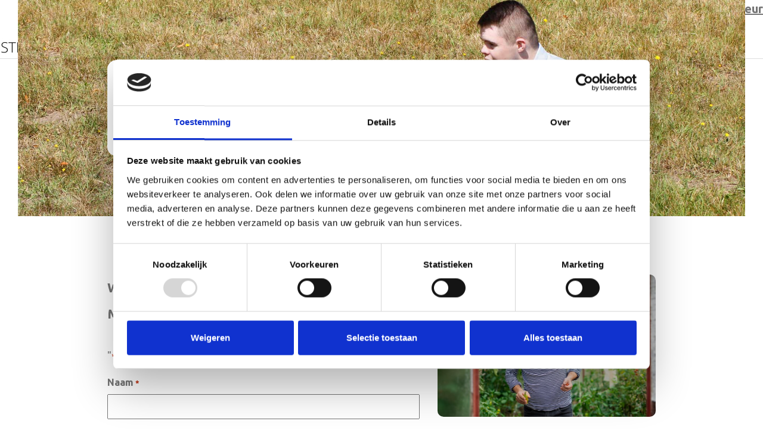

--- FILE ---
content_type: text/html; charset=UTF-8
request_url: https://downsyndroom.nl/actueel/nieuwsbrieven/
body_size: 21674
content:
<!DOCTYPE html>
<html lang="nl-NL" class="wpex-classic-style">
<head>
<meta charset="UTF-8">
<script>
var gform;gform||(document.addEventListener("gform_main_scripts_loaded",function(){gform.scriptsLoaded=!0}),document.addEventListener("gform/theme/scripts_loaded",function(){gform.themeScriptsLoaded=!0}),window.addEventListener("DOMContentLoaded",function(){gform.domLoaded=!0}),gform={domLoaded:!1,scriptsLoaded:!1,themeScriptsLoaded:!1,isFormEditor:()=>"function"==typeof InitializeEditor,callIfLoaded:function(o){return!(!gform.domLoaded||!gform.scriptsLoaded||!gform.themeScriptsLoaded&&!gform.isFormEditor()||(gform.isFormEditor()&&console.warn("The use of gform.initializeOnLoaded() is deprecated in the form editor context and will be removed in Gravity Forms 3.1."),o(),0))},initializeOnLoaded:function(o){gform.callIfLoaded(o)||(document.addEventListener("gform_main_scripts_loaded",()=>{gform.scriptsLoaded=!0,gform.callIfLoaded(o)}),document.addEventListener("gform/theme/scripts_loaded",()=>{gform.themeScriptsLoaded=!0,gform.callIfLoaded(o)}),window.addEventListener("DOMContentLoaded",()=>{gform.domLoaded=!0,gform.callIfLoaded(o)}))},hooks:{action:{},filter:{}},addAction:function(o,r,e,t){gform.addHook("action",o,r,e,t)},addFilter:function(o,r,e,t){gform.addHook("filter",o,r,e,t)},doAction:function(o){gform.doHook("action",o,arguments)},applyFilters:function(o){return gform.doHook("filter",o,arguments)},removeAction:function(o,r){gform.removeHook("action",o,r)},removeFilter:function(o,r,e){gform.removeHook("filter",o,r,e)},addHook:function(o,r,e,t,n){null==gform.hooks[o][r]&&(gform.hooks[o][r]=[]);var d=gform.hooks[o][r];null==n&&(n=r+"_"+d.length),gform.hooks[o][r].push({tag:n,callable:e,priority:t=null==t?10:t})},doHook:function(r,o,e){var t;if(e=Array.prototype.slice.call(e,1),null!=gform.hooks[r][o]&&((o=gform.hooks[r][o]).sort(function(o,r){return o.priority-r.priority}),o.forEach(function(o){"function"!=typeof(t=o.callable)&&(t=window[t]),"action"==r?t.apply(null,e):e[0]=t.apply(null,e)})),"filter"==r)return e[0]},removeHook:function(o,r,t,n){var e;null!=gform.hooks[o][r]&&(e=(e=gform.hooks[o][r]).filter(function(o,r,e){return!!(null!=n&&n!=o.tag||null!=t&&t!=o.priority)}),gform.hooks[o][r]=e)}});
</script>

<link rel="profile" href="http://gmpg.org/xfn/11">
<title>Nieuwsbrieven | Stichting Downsyndroom</title>
<meta name='robots' content='max-image-preview:large' />
	<style>img:is([sizes="auto" i], [sizes^="auto," i]) { contain-intrinsic-size: 3000px 1500px }</style>
	<meta name="viewport" content="width=device-width, initial-scale=1">
<link rel='dns-prefetch' href='//www.google.com' />
<link rel='dns-prefetch' href='//fonts.googleapis.com' />
<link rel="alternate" type="application/rss+xml" title="Stichting Downsyndroom &raquo; feed" href="https://downsyndroom.nl/feed/" />
<link rel="alternate" type="application/rss+xml" title="Stichting Downsyndroom &raquo; reacties feed" href="https://downsyndroom.nl/comments/feed/" />
<link rel='stylesheet' id='js_composer_front-css' href='https://downsyndroom.nl/wp-content/plugins/js_composer/assets/css/js_composer.min.css?ver=8.6.1' media='all' />
<link rel='stylesheet' id='a-z-listing-block-css' href='https://downsyndroom.nl/wp-content/plugins/a-z-listing/css/a-z-listing-default.css?ver=4.3.1' media='all' />
<link rel='stylesheet' id='events-manager-css' href='https://downsyndroom.nl/wp-content/plugins/events-manager/includes/css/events-manager.min.css?ver=7.0.5' media='all' />
<style id='events-manager-inline-css'>
body .em { --font-family : inherit; --font-weight : inherit; --font-size : 1em; --line-height : inherit; }
</style>
<link rel='stylesheet' id='megamenu-css' href='https://downsyndroom.nl/wp-content/uploads/maxmegamenu/style.css?ver=b4ef59' media='all' />
<link rel='stylesheet' id='dashicons-css' href='https://downsyndroom.nl/wp-includes/css/dashicons.min.css?ver=6.8.3' media='all' />
<link rel='stylesheet' id='search-filter-plugin-styles-css' href='https://downsyndroom.nl/wp-content/plugins/search-filter-pro/public/assets/css/search-filter.min.css?ver=2.5.21' media='all' />
<link rel='stylesheet' id='parent-style-css' href='https://downsyndroom.nl/wp-content/themes/Total/style.css?ver=6.4.2' media='all' />
<link rel='stylesheet' id='wpex-google-font-ubuntu-css' href='https://fonts.googleapis.com/css2?family=Ubuntu:ital,wght@0,100;0,200;0,300;0,400;0,500;0,600;0,700;0,800;0,900;1,100;1,200;1,300;1,400;1,500;1,600;1,700;1,800;1,900&#038;display=swap&#038;subset=latin' media='all' />
<link rel='stylesheet' id='wpex-google-font-poppins-css' href='https://fonts.googleapis.com/css2?family=Poppins:ital,wght@0,100;0,200;0,300;0,400;0,500;0,600;0,700;0,800;0,900;1,100;1,200;1,300;1,400;1,500;1,600;1,700;1,800;1,900&#038;display=swap&#038;subset=latin' media='all' />
<link rel='stylesheet' id='wpex-style-css' href='https://downsyndroom.nl/wp-content/themes/total-child-theme/style.css?ver=6.4.2' media='all' />
<link rel='stylesheet' id='wpex-mobile-menu-breakpoint-max-css' href='https://downsyndroom.nl/wp-content/themes/Total/assets/css/frontend/breakpoints/max.min.css?ver=6.4.2' media='only screen and (max-width:959px)' />
<link rel='stylesheet' id='wpex-mobile-menu-breakpoint-min-css' href='https://downsyndroom.nl/wp-content/themes/Total/assets/css/frontend/breakpoints/min.min.css?ver=6.4.2' media='only screen and (min-width:960px)' />
<link rel='stylesheet' id='vcex-shortcodes-css' href='https://downsyndroom.nl/wp-content/themes/Total/assets/css/frontend/vcex-shortcodes.min.css?ver=6.4.2' media='all' />
<link rel='stylesheet' id='a-z-listing-css' href='https://downsyndroom.nl/wp-content/plugins/a-z-listing/css/a-z-listing-default.css?ver=4.3.1' media='all' />
<link rel='stylesheet' id='wpex-wpbakery-css' href='https://downsyndroom.nl/wp-content/themes/Total/assets/css/frontend/wpbakery.min.css?ver=6.4.2' media='all' />
<link rel='stylesheet' id='gform_basic-css' href='https://downsyndroom.nl/wp-content/plugins/gravityforms/assets/css/dist/basic.min.css?ver=2.9.25' media='all' />
<link rel='stylesheet' id='gform_theme_components-css' href='https://downsyndroom.nl/wp-content/plugins/gravityforms/assets/css/dist/theme-components.min.css?ver=2.9.25' media='all' />
<link rel='stylesheet' id='gform_theme-css' href='https://downsyndroom.nl/wp-content/plugins/gravityforms/assets/css/dist/theme.min.css?ver=2.9.25' media='all' />
<link rel='stylesheet' id='wpex-gravity-forms-css' href='https://downsyndroom.nl/wp-content/themes/Total/assets/css/frontend/gravity-forms.min.css?ver=6.4.2' media='all' />
<script src="https://downsyndroom.nl/wp-includes/js/jquery/jquery.min.js?ver=3.7.1" id="jquery-core-js"></script>
<script src="https://downsyndroom.nl/wp-includes/js/jquery/jquery-migrate.min.js?ver=3.4.1" id="jquery-migrate-js"></script>
<script src="https://downsyndroom.nl/wp-includes/js/jquery/ui/core.min.js?ver=1.13.3" id="jquery-ui-core-js"></script>
<script src="https://downsyndroom.nl/wp-includes/js/jquery/ui/mouse.min.js?ver=1.13.3" id="jquery-ui-mouse-js"></script>
<script src="https://downsyndroom.nl/wp-includes/js/jquery/ui/sortable.min.js?ver=1.13.3" id="jquery-ui-sortable-js"></script>
<script src="https://downsyndroom.nl/wp-includes/js/jquery/ui/datepicker.min.js?ver=1.13.3" id="jquery-ui-datepicker-js"></script>
<script id="jquery-ui-datepicker-js-after">
jQuery(function(jQuery){jQuery.datepicker.setDefaults({"closeText":"Sluiten","currentText":"Vandaag","monthNames":["januari","februari","maart","april","mei","juni","juli","augustus","september","oktober","november","december"],"monthNamesShort":["jan","feb","mrt","apr","mei","jun","jul","aug","sep","okt","nov","dec"],"nextText":"Volgende","prevText":"Vorige","dayNames":["zondag","maandag","dinsdag","woensdag","donderdag","vrijdag","zaterdag"],"dayNamesShort":["zo","ma","di","wo","do","vr","za"],"dayNamesMin":["Z","M","D","W","D","V","Z"],"dateFormat":"d MM yy","firstDay":1,"isRTL":false});});
</script>
<script src="https://downsyndroom.nl/wp-includes/js/jquery/ui/resizable.min.js?ver=1.13.3" id="jquery-ui-resizable-js"></script>
<script src="https://downsyndroom.nl/wp-includes/js/jquery/ui/draggable.min.js?ver=1.13.3" id="jquery-ui-draggable-js"></script>
<script src="https://downsyndroom.nl/wp-includes/js/jquery/ui/controlgroup.min.js?ver=1.13.3" id="jquery-ui-controlgroup-js"></script>
<script src="https://downsyndroom.nl/wp-includes/js/jquery/ui/checkboxradio.min.js?ver=1.13.3" id="jquery-ui-checkboxradio-js"></script>
<script src="https://downsyndroom.nl/wp-includes/js/jquery/ui/button.min.js?ver=1.13.3" id="jquery-ui-button-js"></script>
<script src="https://downsyndroom.nl/wp-includes/js/jquery/ui/dialog.min.js?ver=1.13.3" id="jquery-ui-dialog-js"></script>
<script id="events-manager-js-extra">
var EM = {"ajaxurl":"https:\/\/downsyndroom.nl\/wp-admin\/admin-ajax.php","locationajaxurl":"https:\/\/downsyndroom.nl\/wp-admin\/admin-ajax.php?action=locations_search","firstDay":"1","locale":"nl","dateFormat":"yy-mm-dd","ui_css":"https:\/\/downsyndroom.nl\/wp-content\/plugins\/events-manager\/includes\/css\/jquery-ui\/build.min.css","show24hours":"1","is_ssl":"1","autocomplete_limit":"10","calendar":{"breakpoints":{"small":560,"medium":908,"large":false}},"phone":"","datepicker":{"format":"d\/m\/Y","locale":"nl"},"search":{"breakpoints":{"small":650,"medium":850,"full":false}},"url":"https:\/\/downsyndroom.nl\/wp-content\/plugins\/events-manager","assets":{"input.em-uploader":{"js":{"em-uploader":{"url":"https:\/\/downsyndroom.nl\/wp-content\/plugins\/events-manager\/includes\/js\/em-uploader.js?v=7.0.5","event":"em_uploader_ready"}}},".em-recurrence-sets, .em-timezone":{"js":{"luxon":{"url":"luxon\/luxon.js?v=7.0.5","event":"em_luxon_ready"}}},".em-booking-form, #em-booking-form, .em-booking-recurring, .em-event-booking-form":{"js":{"em-bookings":{"url":"https:\/\/downsyndroom.nl\/wp-content\/plugins\/events-manager\/includes\/js\/bookingsform.js?v=7.0.5","event":"em_booking_form_js_loaded"}}}},"cached":"","google_maps_api":"AIzaSyAKVi5VS-gpaiya1UmbSx1WVxUF_zqoDts","bookingInProgress":"Wacht tot de reservering verstuurd is.","tickets_save":"Ticket opslaan","bookingajaxurl":"https:\/\/downsyndroom.nl\/wp-admin\/admin-ajax.php","bookings_export_save":"Exporteer boekingen","bookings_settings_save":"Instellingen opslaan","booking_delete":"Weet je zeker dat je dit wilt verwijderen?","booking_offset":"30","bookings":{"submit_button":{"text":{"default":"Reservering versturen","free":"Reservering versturen","payment":"Reservering versturen","processing":"Processing ..."}},"update_listener":""},"bb_full":"Uitverkocht","bb_book":"Reserveer nu","bb_booking":"Reserveren...","bb_booked":"Reservering verstuurd","bb_error":"Reservering Error. Opnieuw proberen?","bb_cancel":"Annuleren","bb_canceling":"Bezig met annuleren...","bb_cancelled":"Geannuleerd","bb_cancel_error":"Geannuleerd Error. Opnieuw proberen?","txt_search":"Zoeken","txt_searching":"Bezig met zoeken...","txt_loading":"Aan het laden...","event_detach_warning":"Weet je zeker dat je dit evenement wil loskoppelen? Door dit te doen, zal dit evenement onafhankelijk zijn van de terugkerende reeks evenementen.","delete_recurrence_warning":"Weet je zeker dat je alle herhalingen van dit evenement wil verwijderen? Alle evenementen worden naar de prullenbak verplaatst.","disable_bookings_warning":"Weet je zeker dat je boekingen wil uitschakelen? Als je dit doet en opslaat, verlies je alle eerdere boekingen. Als je verdere boekingen wil voorkomen, verminder dan het aantal beschikbare plaatsen tot het aantal boekingen dat je momenteel hebt","booking_warning_cancel":"Weet je zeker dat je de reservering wilt annuleren?"};
</script>
<script src="https://downsyndroom.nl/wp-content/plugins/events-manager/includes/js/events-manager.js?ver=7.0.5" id="events-manager-js"></script>
<script src="https://downsyndroom.nl/wp-content/plugins/events-manager/includes/external/flatpickr/l10n/nl.js?ver=7.0.5" id="em-flatpickr-localization-js"></script>
<script src="https://downsyndroom.nl/wp-content/plugins/sticky-menu-or-anything-on-scroll/assets/js/jq-sticky-anything.min.js?ver=2.1.1" id="stickyAnythingLib-js"></script>
<script id="search-filter-plugin-build-js-extra">
var SF_LDATA = {"ajax_url":"https:\/\/downsyndroom.nl\/wp-admin\/admin-ajax.php","home_url":"https:\/\/downsyndroom.nl\/","extensions":[]};
</script>
<script src="https://downsyndroom.nl/wp-content/plugins/search-filter-pro/public/assets/js/search-filter-build.min.js?ver=2.5.21" id="search-filter-plugin-build-js"></script>
<script src="https://downsyndroom.nl/wp-content/plugins/search-filter-pro/public/assets/js/chosen.jquery.min.js?ver=2.5.21" id="search-filter-plugin-chosen-js"></script>
<script id="wpex-core-js-extra">
var wpex_theme_params = {"selectArrowIcon":"<span class=\"wpex-select-arrow__icon wpex-icon--sm wpex-flex wpex-icon\" aria-hidden=\"true\"><svg viewBox=\"0 0 24 24\" xmlns=\"http:\/\/www.w3.org\/2000\/svg\"><rect fill=\"none\" height=\"24\" width=\"24\"\/><g transform=\"matrix(0, -1, 1, 0, -0.115, 23.885)\"><polygon points=\"17.77,3.77 16,2 6,12 16,22 17.77,20.23 9.54,12\"\/><\/g><\/svg><\/span>","customSelects":".widget_categories form,.widget_archive select,.vcex-form-shortcode select","scrollToHash":"1","localScrollFindLinks":"1","localScrollHighlight":"1","localScrollUpdateHash":"1","scrollToHashTimeout":"500","localScrollTargets":"li.local-scroll a, a.local-scroll, .local-scroll-link, .local-scroll-link > a,.sidr-class-local-scroll-link,li.sidr-class-local-scroll > span > a,li.sidr-class-local-scroll > a","scrollToBehavior":"smooth"};
</script>
<script src="https://downsyndroom.nl/wp-content/themes/Total/assets/js/frontend/core.min.js?ver=6.4.2" id="wpex-core-js" defer data-wp-strategy="defer"></script>
<script id="wpex-inline-js-after">
!function(){const e=document.querySelector("html"),t=()=>{const t=window.innerWidth-document.documentElement.clientWidth;t&&e.style.setProperty("--wpex-scrollbar-width",`${t}px`)};t(),window.addEventListener("resize",(()=>{t()}))}();
</script>
<script src="https://downsyndroom.nl/wp-content/themes/Total/assets/js/frontend/search/drop-down.min.js?ver=6.4.2" id="wpex-search-drop_down-js" defer data-wp-strategy="defer"></script>
<script id="wpex-sticky-main-nav-js-extra">
var wpex_sticky_main_nav_params = {"breakpoint":"959"};
</script>
<script src="https://downsyndroom.nl/wp-content/themes/Total/assets/js/frontend/sticky/main-nav.min.js?ver=6.4.2" id="wpex-sticky-main-nav-js" defer data-wp-strategy="defer"></script>
<script id="wpex-mobile-menu-toggle-js-extra">
var wpex_mobile_menu_toggle_params = {"breakpoint":"959","i18n":{"openSubmenu":"Open submenu of %s","closeSubmenu":"Close submenu of %s"},"openSubmenuIcon":"<span class=\"wpex-open-submenu__icon wpex-transition-transform wpex-duration-300 wpex-icon\" aria-hidden=\"true\"><svg xmlns=\"http:\/\/www.w3.org\/2000\/svg\" viewBox=\"0 0 448 512\"><path d=\"M201.4 342.6c12.5 12.5 32.8 12.5 45.3 0l160-160c12.5-12.5 12.5-32.8 0-45.3s-32.8-12.5-45.3 0L224 274.7 86.6 137.4c-12.5-12.5-32.8-12.5-45.3 0s-12.5 32.8 0 45.3l160 160z\"\/><\/svg><\/span>"};
</script>
<script src="https://downsyndroom.nl/wp-content/themes/Total/assets/js/frontend/mobile-menu/toggle.min.js?ver=6.4.2" id="wpex-mobile-menu-toggle-js" defer data-wp-strategy="defer"></script>
<script defer='defer' src="https://downsyndroom.nl/wp-content/plugins/gravityforms/js/jquery.json.min.js?ver=2.9.25" id="gform_json-js"></script>
<script id="gform_gravityforms-js-extra">
var gf_global = {"gf_currency_config":{"name":"Euro","symbol_left":"\u20ac","symbol_right":"","symbol_padding":" ","thousand_separator":".","decimal_separator":",","decimals":2,"code":"EUR"},"base_url":"https:\/\/downsyndroom.nl\/wp-content\/plugins\/gravityforms","number_formats":[],"spinnerUrl":"https:\/\/downsyndroom.nl\/wp-content\/plugins\/gravityforms\/images\/spinner.svg","version_hash":"c9fbbc497fb7666b7762817ea4c53b7e","strings":{"newRowAdded":"Nieuwe rij toegevoegd.","rowRemoved":"Rij verwijderd","formSaved":"Het formulier is opgeslagen. De inhoud bevat de link om terug te keren en het formulier in te vullen."}};
var gform_i18n = {"datepicker":{"days":{"monday":"Ma","tuesday":"Di","wednesday":"Wo","thursday":"Do","friday":"Vr","saturday":"Za","sunday":"Zo"},"months":{"january":"Januari","february":"Februari","march":"Maart","april":"April","may":"Mei","june":"Juni","july":"Juli","august":"Augustus","september":"September","october":"Oktober","november":"November","december":"December"},"firstDay":1,"iconText":"Selecteer een datum"}};
var gf_legacy_multi = {"5":""};
var gform_gravityforms = {"strings":{"invalid_file_extension":"Dit bestandstype is niet toegestaan. Moet \u00e9\u00e9n van de volgende zijn:","delete_file":"Dit bestand verwijderen","in_progress":"in behandeling","file_exceeds_limit":"Bestand overschrijdt limiet bestandsgrootte","illegal_extension":"Dit type bestand is niet toegestaan.","max_reached":"Maximale aantal bestanden bereikt","unknown_error":"Er was een probleem bij het opslaan van het bestand op de server","currently_uploading":"Wacht tot het uploaden is voltooid","cancel":"Annuleren","cancel_upload":"Deze upload annuleren","cancelled":"Geannuleerd","error":"Fout","message":"Bericht"},"vars":{"images_url":"https:\/\/downsyndroom.nl\/wp-content\/plugins\/gravityforms\/images"}};
</script>
<script defer='defer' src="https://downsyndroom.nl/wp-content/plugins/gravityforms/js/gravityforms.min.js?ver=2.9.25" id="gform_gravityforms-js"></script>
<script defer='defer' src="https://downsyndroom.nl/wp-content/plugins/gravityforms/assets/js/dist/utils.min.js?ver=48a3755090e76a154853db28fc254681" id="gform_gravityforms_utils-js"></script>
<script></script><link rel="https://api.w.org/" href="https://downsyndroom.nl/wp-json/" /><link rel="alternate" title="JSON" type="application/json" href="https://downsyndroom.nl/wp-json/wp/v2/pages/759" /><link rel="EditURI" type="application/rsd+xml" title="RSD" href="https://downsyndroom.nl/xmlrpc.php?rsd" />
<meta name="generator" content="WordPress 6.8.3" />
<link rel='shortlink' href='https://downsyndroom.nl/?p=759' />
<link rel="alternate" title="oEmbed (JSON)" type="application/json+oembed" href="https://downsyndroom.nl/wp-json/oembed/1.0/embed?url=https%3A%2F%2Fdownsyndroom.nl%2Factueel%2Fnieuwsbrieven%2F" />
<link rel="alternate" title="oEmbed (XML)" type="text/xml+oembed" href="https://downsyndroom.nl/wp-json/oembed/1.0/embed?url=https%3A%2F%2Fdownsyndroom.nl%2Factueel%2Fnieuwsbrieven%2F&#038;format=xml" />
<link rel="icon" href="https://downsyndroom.nl/wp-content/uploads/2022/06/sds-favicon.png" sizes="32x32"><link rel="shortcut icon" href="https://downsyndroom.nl/wp-content/uploads/2022/06/sds-favicon.png"><link rel="apple-touch-icon" href="https://downsyndroom.nl/wp-content/uploads/2022/06/sds-favicon.png" sizes="57x57" ><link rel="apple-touch-icon" href="https://downsyndroom.nl/wp-content/uploads/2022/06/sds-favicon.png" sizes="76x76" ><link rel="apple-touch-icon" href="https://downsyndroom.nl/wp-content/uploads/2022/06/sds-favicon.png" sizes="120x120"><link rel="apple-touch-icon" href="https://downsyndroom.nl/wp-content/uploads/2022/06/sds-favicon.png" sizes="114x114"><!-- SEO meta tags powered by SmartCrawl https://wpmudev.com/project/smartcrawl-wordpress-seo/ -->
<link rel="canonical" href="https://downsyndroom.nl/actueel/nieuwsbrieven/" />
<meta name="description" content="Wil je de nieuwsbrief in jouw mailbox ontvangen? Meld je dan hier aan! SDS Info 25-015, 9 december 2025 SDS Info 25-014, 18 november 2025 SDS Info 25-013, 1 ..." />
<script type="application/ld+json">{"@context":"https:\/\/schema.org","@graph":[{"@type":"Organization","@id":"https:\/\/downsyndroom.nl\/#schema-publishing-organization","url":"https:\/\/downsyndroom.nl","name":"Stichting Downsyndroom"},{"@type":"WebSite","@id":"https:\/\/downsyndroom.nl\/#schema-website","url":"https:\/\/downsyndroom.nl","name":"MEO demowebsite","encoding":"UTF-8","potentialAction":{"@type":"SearchAction","target":"https:\/\/downsyndroom.nl\/search\/{search_term_string}\/","query-input":"required name=search_term_string"}},{"@type":"BreadcrumbList","@id":"https:\/\/downsyndroom.nl\/actueel\/nieuwsbrieven?page&pagename=actueel\/nieuwsbrieven\/#breadcrumb","itemListElement":[{"@type":"ListItem","position":1,"name":"Home","item":"https:\/\/downsyndroom.nl"},{"@type":"ListItem","position":2,"name":"Actueel","item":"https:\/\/downsyndroom.nl\/actueel\/"},{"@type":"ListItem","position":3,"name":"Nieuwsbrieven"}]},{"@type":"Person","@id":"https:\/\/downsyndroom.nl\/author\/wijzijnmeo\/#schema-author","name":"wijzijnMEO","url":"https:\/\/downsyndroom.nl\/author\/wijzijnmeo\/"},{"@type":"WebPage","@id":"https:\/\/downsyndroom.nl\/actueel\/nieuwsbrieven\/#schema-webpage","isPartOf":{"@id":"https:\/\/downsyndroom.nl\/#schema-website"},"publisher":{"@id":"https:\/\/downsyndroom.nl\/#schema-publishing-organization"},"url":"https:\/\/downsyndroom.nl\/actueel\/nieuwsbrieven\/"},{"@type":"Article","mainEntityOfPage":{"@id":"https:\/\/downsyndroom.nl\/actueel\/nieuwsbrieven\/#schema-webpage"},"author":{"@id":"https:\/\/downsyndroom.nl\/author\/wijzijnmeo\/#schema-author"},"publisher":{"@id":"https:\/\/downsyndroom.nl\/#schema-publishing-organization"},"dateModified":"2025-12-09T12:13:05","datePublished":"2022-05-30T10:13:45","headline":"Nieuwsbrieven | Stichting Downsyndroom","description":"Wil je de nieuwsbrief in jouw mailbox ontvangen? Meld je dan hier aan! SDS Info 25-015, 9 december 2025 SDS Info 25-014, 18 november 2025 SDS Info 25-013, 1 ...","name":"Nieuwsbrieven"}]}</script>
<meta property="og:type" content="article" />
<meta property="og:url" content="https://downsyndroom.nl/actueel/nieuwsbrieven/" />
<meta property="og:title" content="Nieuwsbrieven | Stichting Downsyndroom" />
<meta property="og:description" content="Wil je de nieuwsbrief in jouw mailbox ontvangen? Meld je dan hier aan! SDS Info 25-015, 9 december 2025 SDS Info 25-014, 18 november 2025 SDS Info 25-013, 1 ..." />
<meta property="article:published_time" content="2022-05-30T10:13:45" />
<meta property="article:author" content="wijzijnMEO" />
<meta name="twitter:card" content="summary" />
<meta name="twitter:title" content="Nieuwsbrieven | Stichting Downsyndroom" />
<meta name="twitter:description" content="Wil je de nieuwsbrief in jouw mailbox ontvangen? Meld je dan hier aan! SDS Info 25-015, 9 december 2025 SDS Info 25-014, 18 november 2025 SDS Info 25-013, 1 ..." />
<!-- /SEO -->
<link href="https://fonts.googleapis.com/css?family=Material+Icons|Material+Icons+Outlined|Material+Icons+Two+Tone|Material+Icons+Round|Material+Icons+Sharp" rel="stylesheet">
<script>
jQuery(function($) {
    jQuery(document).keyup(function(e) {
        if (e.keyCode === 27) {
            jQuery('#mega-menu-main_menu').data('maxmegamenu').hideAllPanels();
        }
    });
});
</script>

<!-- Google Tag Manager -->
<script>(function(w,d,s,l,i){w[l]=w[l]||[];w[l].push({'gtm.start':
new Date().getTime(),event:'gtm.js'});var f=d.getElementsByTagName(s)[0],
j=d.createElement(s),dl=l!='dataLayer'?'&l='+l:'';j.async=true;j.src=
'https://www.googletagmanager.com/gtm.js?id='+i+dl;f.parentNode.insertBefore(j,f);
})(window,document,'script','dataLayer','GTM-TMQ35CM');</script>
<!-- End Google Tag Manager -->
<meta name="google-site-verification" content="C1qq7aqqK3bs1LiuYVUycax8JOHvC5ixVgBjVZdZM_M" />


<script>
document.addEventListener("DOMContentLoaded", function () {
    const logoLink = document.getElementById("site-logo-link");
    const logoElement = document.getElementById("site-logo");

    if (logoElement) {
        // Observer om wijzigingen aan de stijl te monitoren
        const observer = new MutationObserver(() => {
            const logoBackground = window.getComputedStyle(logoElement).backgroundImage;

            if (logoBackground.includes("https://downsyndroom.nl/wp-content/uploads/2025/01/cropped-Logo-DA-e1589792918988.jpg")) {
                logoLink.href = "https://downsyndroom.nl/home-downacademy/";
                observer.disconnect(); // Stop observer na succesvolle wijziging
            }
        });

        // Start de observer
        observer.observe(logoElement, {
            attributes: true, // Observeer stijlveranderingen
            attributeFilter: ["style"] // Alleen style-attributen
        });
    }
});

</script>

<style data-type="vc_custom-css">.page-header.has-bg-image {
    background: url(/wp-content/uploads/2022/12/IMG_1776.jpg) !important;
    background-repeat: no-repeat !important;
    background-position: center center !important;
    background-size: cover !important;
}</style><noscript><style>body:not(.content-full-screen) .wpex-vc-row-stretched[data-vc-full-width-init="false"]{visibility:visible;}</style></noscript>		<style id="wp-custom-css">
			/* --- STANDARD --- */sup{font-size:0.8em;top:-0.3em;}.single-event .meta{display:none;}.single-event .breadcrumb-trail .trail-type-archive,.single-event .breadcrumb-trail .sep.sep-3{display:none;}div.vcex-icon-box.custom-icon-box{border-bottom-right-radius:30px !important;transition:all 0.3s;}div.vcex-icon-box.custom-icon-box:hover{border-bottom-right-radius:30px !important;background-color:#f2f2f2 !important;}.wpex-badge{margin-top:15px;padding:0;background-color:transparent;color:#757575;font-size:22px;font-weight:600;}table thead{background-color:#5fa636;}table th{border:0;color:white;}table td{border:0;}table tr:nth-of-type(2n+0) td{background-color:#f1f8ee;}.vc_tta-container .vc_tta-panels{border-radius:10px 10px 35px 10px;overflow:hidden;}.vc_tta-container .vc_tta-panel-heading{background-color:#f1f8ec!important;border:0 !important;}.vc_tta-container .vc_tta-panel{margin-bottom:3px;}.vc_tta-container .vc_tta-panel-body{background-color:white !important;border:0 !important;}.vc_tta-container .vc_tta-panel-title a{color:#5fa636 !important;font-size:1.25em;font-weight:700;}/* --- PORTFOLIO/LEVENSLOOP --- */.portfolio-entry-details{box-shadow:0 30px 30px rgb(0 0 0 / 10%);padding:30px;border-radius:15px;}.portfolio-entry-title{color:#5fa636;font-size:1.35em;}/* --- BLOGS/LEVENSLOOP --- */.vcex-post-type-entry-details{box-shadow:0 30px 30px rgb(0 0 0 / 10%);padding:30px;border-radius:15px;}.vcex-post-type-entry-title{color:#5fa636;font-size:1.35em;}/* --- LAYOUT --- *//* geef een rij de class “mobile-bp-960” om content tot 959px in één kolom te laten lopen */@media screen and (max-width:959px){.mobile-bp-960 .vc_column_container{width:100%;}.mobile-bp-960 .vcex-image-inner,.mobile-bp-960 .vcex-image-inner img{width:100%;}}/* --- HEADER --- */#header-aside a.theme-button{margin-left:10px;font-weight:600;}.theme-button.button-grijs{background-color:#f2f2f2;color:var(--wpex-palette-812-color);}.theme-button.button-grijs:hover{background-color:var(--wpex-palette-812-color);color:#fff;}@media screen and (max-width:959px){body:not(.home) .page-header{margin:0 0 40px;height:320px;}body:not(.home) .page-header-content{display:inline-block;width:auto !important;padding:30px 50px 30px 30px;}}@media (max-width:767px){#header-aside a.theme-button{margin:0 5px 10px;font-size:15px;width:calc(50% - 20px);}#header-aside a.theme-button.lid-worden{width:calc(100% - 20px);}body:not(.home) .page-header{background-position:120vw 50%;background-repeat:repeat;}}@media screen and (max-width:479px){body:not(.home) .page-header{display:flex;flex-direction:column;justify-content:end;padding:0;}body:not(.home) .page-header-content{padding:20px 30px 0 20px;border-radius:0 15px 0 0;margin-top:80px;margin-left:-5.5%;margin-bottom:-1px;}}/* -- Menu zonder mega menu navigatie -- */#menu-main-menu{border-top:1px solid #DEDEDE;}#menu-downacademy{border-top:1px solid #DEDEDE;}#menu-main-menu .sub-menu .menu-item >a.menu-link{padding:15px 10px !important;line-height:1.3em !important;}#menu-main_menu .current-menu-item a .link-inner{color:#5fa636 !important;font-weight:bold !important;}.main-navigation-ul .link-inner{font-family:ubuntu!important;font-weight:bold!important;}.sub-menu .link-inner{display:block;background:white;color:#757575;font-family:inherit!important;font-weight:normal!important;padding:0px 10px 5px 10px;line-height:32px!important;text-decoration:none;text-transform:none;vertical-align:baseline;border-bottom:1px solid #dedede;}/* Hoofdmenu op 20px */ul.main-navigation-ul >li >a .link-inner{font-size:20px !important;}/* Submenu op 17px */ul.main-navigation-ul ul.sub-menu >li >a .link-inner{font-size:17px !important;}ul.main-navigation-ul >li.menu-item ul.sub-menu li.menu-item a:hover,ul.main-navigation-ul >li.menu-item ul.sub-menu li.menu-item a:focus{font-weight:normal;color:rgb(75,131,42)!important;background:white;text-decoration:underline;}.sub-menu .link-inner:hover,.sub-menu .link-inner:focus{color:rgb(75,131,42) !important;/* Afdwingen van de tekstkleur */}.sub-menu li:last-child .link-inner{border-bottom:none;}@media (max-width:959px){/* Stel de breedte van het mobiele scherm in */#site-header-inner{display:flex;flex-direction:column;align-items:center;}#site-logo{margin-bottom:20px;/* Voeg wat ruimte toe onder het logo */}#mobile-menu{position:static;transform:none;margin-top:10px;}.mobile-menu-toggle{display:flex;justify-content:center;align-items:center;}nav.mobile-toggle-nav{margin:0 20px;max-width:90%;background:#f2f2f2;border-radius:15px;padding:20px;margin-top:-20px;}.sub-menu .link-inner{display:block;font-family:inherit !important;font-weight:normal !important;padding:0px 0px 5px 0px!important;line-height:24px !important;text-decoration:none;background:unset!important;}}/* -- Knop navigatie evenementen -- */.program-button{display:inline-block;cursor:pointer;-webkit-appearance:none;-webkit-font-smoothing:inherit;text-decoration:none !important;text-align:center;max-width:100%;padding:var(--wpex-btn-padding);transition:0.15s all ease;background-color:var(--wpex-btn-bg,var(--wpex-accent));border-radius:var(--wpex-btn-border-radius);border-width:var(--wpex-btn-border-width);border-style:var(--wpex-btn-border-style);border-color:var(--wpex-btn-border-color,currentColor);color:var(--wpex-btn-color,var(--wpex-on-accent));font-size:var(--wpex-btn-font-size);font-family:var(--wpex-btn-font-family);font-style:var(--wpex-btn-font-style);text-transform:var(--wpex-btn-text-transform);letter-spacing:var(--wpex-btn-letter-spacing);line-height:var(--wpex-btn-line-height);font-weight:var(--wpex-btn-font-weight);margin-bottom:20px!important;}.program-button a{color:#fff!important;text-decoration:none!important;}.program-button:hover a{color:var(--wpex-hover-btn-color,var(--wpex-on-accent-alt))!important;}.program-button:hover{color:var(--wpex-hover-btn-color,var(--wpex-on-accent-alt));background-color:var(--wpex-hover-btn-bg,var(--wpex-accent-alt));border-color:var(--wpex-hover-btn-border-color,var(--wpex-btn-border-color,currentColor));text-decoration:none;}/* --- NAVIGATION --- */#site-navigation-wrap{border:none;}#mega-menu-wrap-main_menu{border-top:1px solid #DEDEDE;}#mega-menu-main_menu .mega-sub-menu .mega-menu-item >a.mega-menu-link{padding:15px 10px !important;line-height:1.3em !important;}#mega-menu-main_menu .mega-current-menu-item >a{color:#5fa636 !important;font-weight:bold !important;}@media (min-width:960px) and (max-width:963px){#mega-menu-wrap-main_menu #mega-menu-main_menu >li.mega-menu-item >a.mega-menu-link{font-size:19px!important;}}@media only screen and (max-width:959px){#mega-menu-wrap-main_menu .mega-menu-toggle.mega-menu-open + #mega-menu-main_menu{border-radius:0 0 15px 15px;}#site-navigation{margin:0 30px;width:calc(100% - 60px);}#mega-menu-wrap-main_menu{border-top:none;margin-bottom:20px;}#mega-menu-wrap-main_menu .mega-menu-toggle{border-radius:15px;}#mega-menu-wrap-main_menu .mega-menu-toggle.mega-menu-open{border-radius:15px 15px 0 0;}#mega-menu-wrap-main_menu #mega-menu-main_menu li.mega-menu-item.mega-toggle-on >ul.mega-sub-menu,#mega-menu-wrap-main_menu #mega-menu-main_menu li.mega-menu-megamenu.mega-menu-item.mega-toggle-on ul.mega-sub-menu{display:block;box-shadow:none;}}/* --- PAGE TITLE --- */.page-header.wpex-supports-mods{margin-right:30px;margin-left:30px;}.page-header-content{background:#fff;padding:45px;max-width:500px;border-radius:15px 15px 80px;}/* --- BLOG ---*/.blog .page-header.has-bg-image{background:url(/wp-content/uploads/2022/12/IMG_1776.jpg) !important;background-repeat:no-repeat !important;background-position:center center !important;background-size:cover !important;}.blog-grid-cards{border-radius:15px;overflow:hidden;border:1px solid #f2f2f2;box-shadow:0 20px 20px rgb(0 0 0 / 10%);background-color:#fff;}.blog-grid-cards:hover{transform:translate(5px,5px);box-shadow:0 10px 10px rgb(0 0 0 / 5%);color:inherit;}.blog-grid-cards img.wpex-align-middle{height:275px;object-fit:cover;width:100%;}.blog-grid-card-inner{padding:20px;}.blog-grid-cards h2.wpex-card-title{font-weight:700;color:var(--wpex-accent);}.blog-grid-cards .wpex-card-date.blog-date{font-size:14px;margin-bottom:10px;}/* single post */.single-post div#content-wrap{width:920px;}/* --- EVENTS MANAGER --- */.event-wrapper{margin-bottom:40px;padding-bottom:40px;padding-left:30px;border-bottom:1px solid #E6E4E4;position:relative;}.event-wrapper:last-child{border-bottom:none;}.event-wrapper{margin-bottom:40px;padding-bottom:40px;padding-left:40px;border-bottom:1px solid #E6E4E4;position:relative;}.event-wrapper:before{content:'\f1df';font-family:'Material Icons';position:absolute;left:0;top:0px;color:var(--wpex-palette-812-color);font-size:24px;}.event-title{display:block;font-size:20px;}.event-title a{color:var(--wpex-palette-815-color) !important;}.event-title a:hover{color:#4b832a !important;}/* single event */.single-event .page-header.has-bg-image{background:url(https://downsyndroom.nl/wp-content/uploads/2022/10/P1090495-1-e1664979767975.jpg) !important;background-repeat:no-repeat !important;background-position:center center !important;background-size:cover !important;}.single-event .post-pagination-wrap{display:none;}/* --- GRAVITY FORMS --- */.gform_wrapper legend{color:#5fa636;}/* --- AGENDA INSCHRIJFFORMULIEREN --- */.single-event .aanmeldformulier{margin-top:30px;padding:20px 30px 30px;background:#f1f8ec;border-radius:10px;}.single-event .aanmeldformulier h2{margin-top:0;}@media (max-width:767px){.single-event .aanmeldformulier{margin-top:20px;padding:15px 20px 20px;}}/* --- SIDEBAR --- *//* --- KENNISBANK --- */#ez-toc-container{padding:20px 45px;border-radius:10px;}#ez-toc-container .ez-toc-toggle label,#ez-toc-container label.cssicon,#ez-toc-widget-container label.cssicon{border:none;background:#fff;}.single-onderwerp .zie-ook{margin-bottom:30px;}.single-onderwerp .zie-ook a{color:#5fa636;font-weight:500;}.single-onderwerp .zie-ook a:hover{color:#4b832a;}.page-id-2310 .az-links .last{margin-bottom:0.6em !important;}.single-onderwerp .icon-list{list-style:none;}.single-onderwerp .icon-list .ticon{margin-right:6px;color:#5fa636;}/* --- DONATIE FORMULIER --- */.donatie-formulier #field_19_14 .gfield_label,.donatie-formulier #field_19_17 .gfield_label,.donatie-formulier #field_19_18 .gfield_label{display:none;}.donatie-formulier .bedrag .gfield-choice-input{opacity:0;}.donatie-formulier .top_label .gfield_label{color:inherit;font-weight:600;}.donatie-formulier .bedrag .ginput_container_consent{color:inherit;}.donatie-formulier .bedrag .gfield-choice-input+label{color:#5fa636;background:#fff;font-weight:600;width:100%;float:left;border:2px solid #5fa636;margin:10% 0 0 0;text-align:center;line-height:45px;transition:.1s all ease-in-out;cursor:pointer;border-radius:10px;}.donatie-formulier div.gfield_radio{text-align:center;}.donatie-formulier div.gfield_radio input[type=radio]:checked+label,.donatie-formulier div.gfield_radio input[type=radio]:hover+label{background:#5fa636;color:#ffffff}.donatie-formulier .gform_footer input.button{padding:10px 45px!important;font-size:20px!important;font-weight:600;letter-spacing:1px;box-shadow:0 3px 6px rgba(0,0,0,0.16);border-radius:30px;transition:.2s all ease-in-out;}.donatie-formulier div.gfield_radio div{width:25%;float:left;margin-bottom:20px;}@media screen and (max-width:767px){.donatie-formulier div.gfield_radio div{width:50%;float:left;margin-bottom:20px;}.donatie-formulier div.gfield_radio div label{width:100%;float:left;margin-bottom:20px;border:2px solid #969696;border-radius:50px;margin:2% 2% 5% 2%;}}/* --- DOWN ACADEMY --- */#header-aside .button-naar-hoofdsite{display:none;}.page-id-3508 #header-aside .button-naar-hoofdsite,.page-id-3511 #header-aside .button-naar-hoofdsite,.page-id-3665 #header-aside .button-naar-hoofdsite,.page-id-3560 #header-aside .button-naar-hoofdsite,.page-id-3553 #header-aside .button-naar-hoofdsite,.page-id-3626 #header-aside .button-naar-hoofdsite,.page-id-3673 #header-aside .button-naar-hoofdsite,.page-id-3687 #header-aside .button-naar-hoofdsite,.page-id-3695 #header-aside .button-naar-hoofdsite{display:inline-block;}@media (max-width:767px){#header-aside .theme-button{width:calc(100vw - 26px) !important;}}/* --- FOOTER CALLOUT --- */.home #footer-callout-wrap{margin-top:0;}#footer-callout-left{background:#fff;padding:60px;border-radius:15px 15px 80px;max-width:530px;}#footer-callout h2{color:var(--wpex-accent);font-size:3em;line-height:1.1em;margin-top:0;}@media (max-width:959px){#footer-callout-left{max-width:400px;}#footer-callout h2{font-size:1.75em;}}@media screen and (max-width:767px){#footer-callout-wrap{display:flex;flex-direction:column;justify-content:end;height:85vw;min-height:420px;padding:0 !important;background-size:240vw;background-position:70% -7vh !important;}#footer-callout-left{max-width:100vw;width:100vw;margin-left:-5.5%;border-radius:0;padding:30px calc(30px + 5.5%);}}/* --- FOOTER --- */#footer-callout-wrap{margin-top:10vh;}#footer-inner{width:100%;max-width:100%;}#footer-inner:after{content:'';width:200px;height:278px;position:absolute;bottom:0;left:28%;visibility:visible;background:url(/wp-content/uploads/2022/05/footer-illustratie.png);background-size:contain;background-repeat:no-repeat;}#footer-widgets{position:relative;z-index:100;}.footer-box.span_1_of_4.col.col-1{background:#fff;padding-top:85px;margin-top:-85px;margin-bottom:-65px!important;position:relative;}.footer-box.span_1_of_4.col.col-1:after{content:'';width:30px;height:45px;position:absolute;right:-30px;top:0;background:linear-gradient(to bottom left,transparent 49%,#eae8e8 50%);}.footer-box.span_1_of_4.col.col-1 .widget_text{color:#757575;padding:0 45px;}.footer-box.span_1_of_4.col.col-1 .widget-title{color:#5FA636;}.footer-box.span_1_of_4.col.col-1 a:not(.theme-button){color:#4b832a;}.footer-box.span_1_of_4.col.col-1 a:not(.theme-button):hover{color:#000000;}#wpex_simple_menu-2{margin-left:10vw;}#menu-footer-handige-links{display:grid;grid-template-columns:1fr 1fr;grid-row-gap:10px;}#footer .menu-item a{position:relative;padding-left:25px;}#footer .menu-item a:before{content:'\f1df';font-family:'Material Icons';position:absolute;left:0;}#footer .wpex-social-btn.wpex-social-btn-flat{background:#fff;color:var(--wpex-palette-815-color);}#custom_html-2{margin-left:10vw;}.footer-logo{height:75px;padding-right:20px;}#footer-bottom-inner{position:relative;}@media (min-width:960px) and (max-width:1280px){#footer-widgets.wpex-row .footer-box.col{width:100%;}.footer-box.span_1_of_4.col.col-1{margin-bottom:30px!important;margin-top:-40px;padding:30px;}.footer-box.span_1_of_4.col.col-3,.footer-box.span_1_of_4.col.col-4{margin-left:10vw;width:calc(50% - 10vw)!important;}}@media (max-width:959px){.footer-box.span_1_of_4.col.col-1{margin-bottom:30px!important;margin-top:-40px;padding:30px;}.footer-box.span_1_of_4.col.col-3,.footer-box.span_1_of_4.col.col-4{margin-left:10vw;width:calc(50% - 10vw)!important;}}@media (max-width:767px){.footer-box.span_1_of_4.col.col-3,.footer-box.span_1_of_4.col.col-4{width:100%!important;}.footer-box.span_1_of_4.col.col-1{background-color:#f1f8ec;}}		</style>
		<style type="text/css" data-type="vc_shortcodes-custom-css">.vc_custom_1671114057803{margin-top: 2.5vh !important;margin-bottom: 3vh !important;}.vc_custom_1649921221788{padding-right: 20vw !important;}.vc_custom_1765278782763{margin-bottom: 30px !important;}</style><noscript><style> .wpb_animate_when_almost_visible { opacity: 1; }</style></noscript><style type="text/css">/** Mega Menu CSS: fs **/</style>
<style data-type="wpex-css" id="wpex-css">/*COLOR PALETTE*/:root{--wpex-palette-815-color:#757575;--wpex-palette-812-color:#5fa636;--wpex-palette-813-color:#f1f8ec;}.has-palette-815-background-color,.wp-block-button__link.has-palette-815-background-color{background-color:var(--wpex-palette-815-color);}.has-palette-815-border-color,.wp-block-button__link.has-palette-815-border-color{border-color:var(--wpex-palette-815-color);}.has-palette-815-color,.wp-block-button__link.has-palette-815-color{color:var(--wpex-palette-815-color);}.has-palette-812-background-color,.wp-block-button__link.has-palette-812-background-color{background-color:var(--wpex-palette-812-color);}.has-palette-812-border-color,.wp-block-button__link.has-palette-812-border-color{border-color:var(--wpex-palette-812-color);}.has-palette-812-color,.wp-block-button__link.has-palette-812-color{color:var(--wpex-palette-812-color);}.has-palette-813-background-color,.wp-block-button__link.has-palette-813-background-color{background-color:var(--wpex-palette-813-color);}.has-palette-813-border-color,.wp-block-button__link.has-palette-813-border-color{border-color:var(--wpex-palette-813-color);}.has-palette-813-color,.wp-block-button__link.has-palette-813-color{color:var(--wpex-palette-813-color);}/*TYPOGRAPHY*/:root{--wpex-body-font-family:Ubuntu;--wpex-body-font-size:17px;--wpex-body-color:#757575;}:root{--wpex-btn-font-family:Poppins,sans-serif;--wpex-btn-font-weight:700;}.main-navigation-ul .link-inner{font-family:Poppins,sans-serif;font-weight:600;}.page-header .page-header-title{font-family:Poppins,sans-serif;font-weight:700;font-size:2.25em;}.blog-entry-title.entry-title,.blog-entry-title.entry-title a,.blog-entry-title.entry-title a:hover{font-family:Poppins,sans-serif;font-weight:700;color:#5fa636;}body.single-post .single-post-title{font-family:Poppins,sans-serif;}.site-breadcrumbs{font-weight:500;}.sidebar-box .widget-title{font-family:Poppins,sans-serif;}.theme-heading{font-family:Poppins,sans-serif;color:#5fa636;}.vcex-heading{font-family:Poppins,sans-serif;color:#757575;}h1,.wpex-h1{font-family:Poppins,sans-serif;}h2,.wpex-h2{font-family:Poppins,sans-serif;color:#5fa636;}h3,.wpex-h3{font-family:Poppins,sans-serif;color:#5fa636;}h4,.wpex-h4{font-family:Poppins,sans-serif;}.footer-widget .widget-title{font-family:Poppins,sans-serif;font-size:1.65em;}.footer-callout-content{font-size:1em;}@media(max-width:1024px){.page-header .page-header-title{font-size:2.25em;}}@media(max-width:959px){.page-header .page-header-title{font-size:2em;}}@media(max-width:767px){.page-header .page-header-title{font-size:2em;}}@media(max-width:479px){.page-header .page-header-title{font-size:1.75em;}}/*ADVANCED STYLING CSS*/.page-header.has-bg-image{background-image:url(https://downsyndroom.nl/wp-content/uploads/2022/08/P1090352.jpg);}#footer-callout-wrap{background-image:url(https://downsyndroom.nl/wp-content/uploads/2022/10/cathelijne-scaled.jpg);}/*CUSTOMIZER STYLING*/:root{--wpex-accent:#5fa636;--wpex-accent-alt:#5fa636;--wpex-link-decoration-line:underline;--wpex-link-color:#757575;--wpex-hover-heading-link-color:#757575;--wpex-hover-link-color:#4b832a;--wpex-btn-padding:5px 25px;--wpex-btn-border-radius:60px;--wpex-hover-btn-color:#5fa636;--wpex-hover-btn-bg:#f2f2f2;--wpex-label-color:#5fa636;--wpex-input-border-radius:0px;--wpex-input-border-color:#757575;--wpex-focus-input-border-color:#757575;--wpex-focus-input-border-color:#5fa636;--wpex-pagination-border-radius:10px;--wpex-pagination-border-width:1px;--wpex-pagination-border-color:#5fa636;--wpex-pagination-link-color:#5fa636;--wpex-hover-pagination-link-color:#5fa636;--wpex-active-pagination-link-color:#5fa636;--wpex-active-pagination-link-color:#ffffff;--wpex-active-pagination-link-bg:#5fa636;--wpex-site-header-shrink-start-height:120px;--wpex-vc-column-inner-margin-bottom:40px;}.page-header.wpex-supports-mods{padding-block-start:14vh;padding-block-end:14vh;border-top-width:0px;border-bottom-width:0px;}.page-header.wpex-supports-mods .page-header-title{color:#757575;}.site-breadcrumbs{color:#757575;}.site-breadcrumbs .sep{color:#5fa636;}.site-breadcrumbs a{color:#5fa636;}.wpex-social-share__link{font-size:0.85em;}:root,.site-boxed.wpex-responsive #wrap{--wpex-container-width:1400px;}#site-navigation-wrap{--wpex-main-nav-link-color:#757575;--wpex-hover-main-nav-link-color:#757575;--wpex-active-main-nav-link-color:#757575;--wpex-hover-main-nav-link-color:#5fa636;--wpex-dropmenu-link-color:#757575;--wpex-hover-dropmenu-link-color:#5fa636;}#footer-callout-wrap{padding-block-start:10vh;padding-block-end:15vh;border-top-width:0px;border-bottom-width:0px;}#footer{--wpex-surface-1:#4b832a;background-color:#4b832a;color:#ffffff;--wpex-heading-color:#ffffff;--wpex-text-2:#ffffff;--wpex-text-3:#ffffff;--wpex-text-4:#ffffff;--wpex-link-color:#ffffff;--wpex-hover-link-color:#ffffff;--wpex-hover-link-color:#000000;}.footer-box.col-2{width:40%;}.footer-box.col-3{width:10%;}#footer-bottom{background-color:#4b832a;color:#ffffff;--wpex-text-2:#ffffff;--wpex-text-3:#ffffff;--wpex-text-4:#ffffff;--wpex-link-color:#ffffff;--wpex-hover-link-color:#ffffff;--wpex-hover-link-color:#000000;}@media only screen and (min-width:960px) and (max-width:1280px){:root,.site-boxed.wpex-responsive #wrap{--wpex-container-width:920px;}}</style></head>

<body class="wp-singular page-template-default page page-id-759 page-child parent-pageid-753 wp-custom-logo wp-embed-responsive wp-theme-Total wp-child-theme-total-child-theme wpex-theme wpex-responsive full-width-main-layout has-composer wpex-live-site site-full-width content-full-width sidebar-widget-icons hasnt-overlay-header wpex-has-fixed-footer wpex-antialiased has-mobile-menu wpex-mobile-toggle-menu-icon_buttons wpex-no-js wpb-js-composer js-comp-ver-8.6.1 vc_responsive">

	
<a href="#content" class="skip-to-content">Skip to content</a>
<!-- Google Tag Manager (noscript) -->
<noscript><iframe src="https://www.googletagmanager.com/ns.html?id=GTM-TMQ35CM"
height="0" width="0" style="display:none;visibility:hidden"></iframe></noscript>
<!-- End Google Tag Manager (noscript) -->
	
	<span data-ls_id="#site_top" tabindex="-1"></span>
	<div id="outer-wrap" class="wpex-overflow-clip">
		
		
		
		<div id="wrap" class="wpex-clr">

				<header id="site-header" class="header-two header-full-width wpex-dropdown-style-minimal-sq wpex-dropdowns-shadow-one dyn-styles wpex-print-hidden wpex-relative wpex-clr">
				<div id="site-header-inner" class="header-two-inner header-padding container wpex-relative wpex-h-100 wpex-py-30 wpex-clr">
<div id="site-logo" class="site-branding header-two-logo logo-padding wpex-flex wpex-items-center wpex-float-left">
	<div id="site-logo-inner" ><a id="site-logo-link" href="https://downsyndroom.nl/" rel="home" class="main-logo"><img src="https://downsyndroom.nl/wp-content/uploads/2022/05/logo-stichtingdownsyndroom.png" alt="Stichting Downsyndroom" class="logo-img wpex-h-auto wpex-max-w-100 wpex-align-middle" width="347" height="98" data-no-retina data-skip-lazy fetchpriority="high"></a></div>

</div>
<div class="header-aside-mobile-spacer wpex-pt-20 wpex-clear wpex-min-hidden"></div>
	<aside id="header-aside" class="header-two-aside wpex-min-float-right wpex-min-text-right wpex-text-md">
		<div class="header-aside-content wpex-clr"><a href="/" class="theme-button button-grijs button-naar-hoofdsite">Naar downsyndroom.nl</a>
<a class="theme-button button-grijs" href="https://winkel.downsyndroom.nl/"><span class="wpex-icon" aria-hidden="true"><svg xmlns="http://www.w3.org/2000/svg" viewBox="0 0 32 32"><path d="M31.375 25.143l0.625 5.589q0.054 0.5-0.286 0.893-0.339 0.375-0.857 0.375h-29.714q-0.518 0-0.857-0.375-0.339-0.393-0.286-0.893l0.625-5.589h30.75zM29.714 10.161l1.536 13.839h-30.5l1.536-13.839q0.054-0.429 0.375-0.723t0.768-0.295h4.571v2.286q0 0.946 0.67 1.616t1.616 0.67 1.616-0.67 0.67-1.616v-2.286h6.857v2.286q0 0.946 0.67 1.616t1.616 0.67 1.616-0.67 0.67-1.616v-2.286h4.571q0.446 0 0.768 0.295t0.375 0.723zM22.857 6.857v4.571q0 0.464-0.339 0.804t-0.804 0.339-0.804-0.339-0.339-0.804v-4.571q0-1.893-1.339-3.232t-3.232-1.339-3.232 1.339-1.339 3.232v4.571q0 0.464-0.339 0.804t-0.804 0.339-0.804-0.339-0.339-0.804v-4.571q0-2.839 2.009-4.848t4.848-2.009 4.848 2.009 2.009 4.848z"></path></svg></span> Webshop</a>
<a class="theme-button lid-worden" href="/word-donateur/"><span class="wpex-icon" aria-hidden="true"><svg xmlns="http://www.w3.org/2000/svg" viewBox="0 0 448 512"><path d="M224 256A128 128 0 1 0 224 0a128 128 0 1 0 0 256zm-45.7 48C79.8 304 0 383.8 0 482.3C0 498.7 13.3 512 29.7 512H418.3c16.4 0 29.7-13.3 29.7-29.7C448 383.8 368.2 304 269.7 304H178.3z"/></svg></span> Word donateur</a></div>
			</aside>


<div id="mobile-menu" class="wpex-mobile-menu-toggle show-at-mm-breakpoint wpex-flex wpex-items-center wpex-absolute wpex-top-50 -wpex-translate-y-50 wpex-right-0">
	<div class="wpex-inline-flex wpex-items-center"><a href="#" class="mobile-menu-toggle" role="button" aria-expanded="false"><span class="mobile-menu-toggle__icon wpex-flex"><span class="wpex-hamburger-icon wpex-hamburger-icon--inactive wpex-hamburger-icon--animate" aria-hidden="true"><span></span></span></span><span class="screen-reader-text" data-open-text>Open mobiel menu</span><span class="screen-reader-text" data-open-text>Sluit mobiel menu</span></a></div>
</div>

</div>
		
<div id="site-navigation-wrap" class="navbar-style-two navbar-allows-inner-bg wpex-z-sticky navbar-fixed-line-height fixed-nav no-outline no-borders center-items hide-at-mm-breakpoint wpex-clr wpex-print-hidden">
	<nav id="site-navigation" class="navigation main-navigation main-navigation-two container wpex-relative wpex-clr" aria-label="Hoofdmenu"><ul id="menu-main-menu" class="main-navigation-ul dropdown-menu wpex-dropdown-menu wpex-dropdown-menu--onhover"><li class="slideInLeft menu-item menu-item-type-post_type menu-item-object-page menu-item-home menu-item-127"><a href="https://downsyndroom.nl/"><span class="link-inner">Home</span></a></li>
<li class="menu-item menu-item-type-post_type menu-item-object-page menu-item-has-children menu-item-785 dropdown"><a href="https://downsyndroom.nl/downsyndroom/"><span class="link-inner">Downsyndroom <span class="nav-arrow top-level"><span class="nav-arrow__icon wpex-icon wpex-icon--xs" aria-hidden="true"><svg xmlns="http://www.w3.org/2000/svg" viewBox="0 0 448 512"><path d="M201.4 342.6c12.5 12.5 32.8 12.5 45.3 0l160-160c12.5-12.5 12.5-32.8 0-45.3s-32.8-12.5-45.3 0L224 274.7 86.6 137.4c-12.5-12.5-32.8-12.5-45.3 0s-12.5 32.8 0 45.3l160 160z"/></svg></span></span></span></a>
<ul class="sub-menu">
	<li class="menu-item menu-item-type-post_type menu-item-object-page menu-item-1273"><a href="https://downsyndroom.nl/downsyndroom/wat-is-downsyndroom/"><span class="link-inner">Wat is Downsyndroom?</span></a></li>
	<li class="menu-item menu-item-type-post_type menu-item-object-page menu-item-has-children menu-item-786 dropdown"><a href="https://downsyndroom.nl/downsyndroom/levensloop/"><span class="link-inner">Levensloop <span class="nav-arrow second-level"><span class="nav-arrow__icon wpex-icon wpex-icon--xs wpex-icon--bidi" aria-hidden="true"><svg xmlns="http://www.w3.org/2000/svg" viewBox="0 0 320 512"><path d="M278.6 233.4c12.5 12.5 12.5 32.8 0 45.3l-160 160c-12.5 12.5-32.8 12.5-45.3 0s-12.5-32.8 0-45.3L210.7 256 73.4 118.6c-12.5-12.5-12.5-32.8 0-45.3s32.8-12.5 45.3 0l160 160z"/></svg></span></span></span></a>
	<ul class="sub-menu">
		<li class="menu-item menu-item-type-post_type menu-item-object-page menu-item-792"><a href="https://downsyndroom.nl/downsyndroom/levensloop/zwanger/"><span class="link-inner">Zwanger</span></a></li>
		<li class="menu-item menu-item-type-post_type menu-item-object-page menu-item-787"><a href="https://downsyndroom.nl/downsyndroom/levensloop/baby/"><span class="link-inner">Baby</span></a></li>
		<li class="menu-item menu-item-type-post_type menu-item-object-page menu-item-788"><a href="https://downsyndroom.nl/downsyndroom/levensloop/peuter/"><span class="link-inner">Peuter</span></a></li>
		<li class="menu-item menu-item-type-post_type menu-item-object-page menu-item-789"><a href="https://downsyndroom.nl/downsyndroom/levensloop/schoolkind/"><span class="link-inner">Schoolkind</span></a></li>
		<li class="menu-item menu-item-type-post_type menu-item-object-page menu-item-790"><a href="https://downsyndroom.nl/downsyndroom/levensloop/tiener/"><span class="link-inner">Tiener</span></a></li>
		<li class="menu-item menu-item-type-post_type menu-item-object-page menu-item-791"><a href="https://downsyndroom.nl/downsyndroom/levensloop/volwassenen/"><span class="link-inner">Volwassenen</span></a></li>
	</ul>
</li>
</ul>
</li>
<li class="menu-item menu-item-type-post_type menu-item-object-page menu-item-has-children menu-item-793 dropdown"><a href="https://downsyndroom.nl/meer-info/"><span class="link-inner">Meer info <span class="nav-arrow top-level"><span class="nav-arrow__icon wpex-icon wpex-icon--xs" aria-hidden="true"><svg xmlns="http://www.w3.org/2000/svg" viewBox="0 0 448 512"><path d="M201.4 342.6c12.5 12.5 32.8 12.5 45.3 0l160-160c12.5-12.5 12.5-32.8 0-45.3s-32.8-12.5-45.3 0L224 274.7 86.6 137.4c-12.5-12.5-32.8-12.5-45.3 0s-12.5 32.8 0 45.3l160 160z"/></svg></span></span></span></a>
<ul class="sub-menu">
	<li class="menu-item menu-item-type-post_type menu-item-object-page menu-item-798"><a href="https://downsyndroom.nl/meer-info/helpdesk/"><span class="link-inner">Helpdesk</span></a></li>
	<li class="menu-item menu-item-type-post_type menu-item-object-page menu-item-796"><a href="https://downsyndroom.nl/meer-info/faq/"><span class="link-inner">FAQ</span></a></li>
	<li class="menu-item menu-item-type-post_type menu-item-object-page menu-item-794"><a href="https://downsyndroom.nl/meer-info/downup/"><span class="link-inner">Down+Up</span></a></li>
	<li class="menu-item menu-item-type-post_type menu-item-object-page menu-item-2915"><a href="https://downsyndroom.nl/kennisbank-onderwerpen/"><span class="link-inner">Kennisbank</span></a></li>
	<li class="menu-item menu-item-type-post_type menu-item-object-page menu-item-800"><a href="https://downsyndroom.nl/meer-info/sds-in-jouw-regio/"><span class="link-inner">SDS in jouw regio</span></a></li>
	<li class="menu-item menu-item-type-post_type menu-item-object-page menu-item-1789"><a href="https://downsyndroom.nl/meer-info/downpoli/"><span class="link-inner">Downpoli’s</span></a></li>
	<li class="menu-item menu-item-type-post_type menu-item-object-page menu-item-1360"><a href="https://downsyndroom.nl/meer-info/handige-brochures/"><span class="link-inner">Handige brochures</span></a></li>
	<li class="menu-item menu-item-type-post_type menu-item-object-page menu-item-795"><a href="https://downsyndroom.nl/meer-info/externe-links/"><span class="link-inner">Externe links</span></a></li>
	<li class="menu-item menu-item-type-post_type menu-item-object-page menu-item-2224"><a href="https://downsyndroom.nl/videos/"><span class="link-inner">Video’s</span></a></li>
	<li class="menu-item menu-item-type-post_type menu-item-object-page menu-item-3091"><a href="https://downsyndroom.nl/meer-info/vademecum/"><span class="link-inner">Vademecum</span></a></li>
	<li class="menu-item menu-item-type-custom menu-item-object-custom menu-item-3092"><a href="https://downsyndroom.nl/levensloop/leidraad-onderwijs/"><span class="link-inner">Leidraad Onderwijs</span></a></li>
</ul>
</li>
<li class="menu-item menu-item-type-post_type menu-item-object-page current-page-ancestor current-menu-ancestor current-menu-parent current-page-parent current_page_parent current_page_ancestor menu-item-has-children menu-item-801 dropdown"><a href="https://downsyndroom.nl/actueel/"><span class="link-inner">Actueel <span class="nav-arrow top-level"><span class="nav-arrow__icon wpex-icon wpex-icon--xs" aria-hidden="true"><svg xmlns="http://www.w3.org/2000/svg" viewBox="0 0 448 512"><path d="M201.4 342.6c12.5 12.5 32.8 12.5 45.3 0l160-160c12.5-12.5 12.5-32.8 0-45.3s-32.8-12.5-45.3 0L224 274.7 86.6 137.4c-12.5-12.5-32.8-12.5-45.3 0s-12.5 32.8 0 45.3l160 160z"/></svg></span></span></span></a>
<ul class="sub-menu">
	<li class="menu-item menu-item-type-post_type menu-item-object-page menu-item-803"><a href="https://downsyndroom.nl/actueel/nieuws/"><span class="link-inner">Nieuws</span></a></li>
	<li class="menu-item menu-item-type-post_type menu-item-object-page menu-item-802"><a href="https://downsyndroom.nl/actueel/agenda/"><span class="link-inner">Agenda</span></a></li>
	<li class="menu-item menu-item-type-post_type menu-item-object-page current-menu-item page_item page-item-759 current_page_item menu-item-804"><a href="https://downsyndroom.nl/actueel/nieuwsbrieven/" aria-current="page"><span class="link-inner">Nieuwsbrieven</span></a></li>
</ul>
</li>
<li class="menu-item menu-item-type-post_type menu-item-object-page menu-item-has-children menu-item-805 dropdown"><a href="https://downsyndroom.nl/over-ons/"><span class="link-inner">Over ons <span class="nav-arrow top-level"><span class="nav-arrow__icon wpex-icon wpex-icon--xs" aria-hidden="true"><svg xmlns="http://www.w3.org/2000/svg" viewBox="0 0 448 512"><path d="M201.4 342.6c12.5 12.5 32.8 12.5 45.3 0l160-160c12.5-12.5 12.5-32.8 0-45.3s-32.8-12.5-45.3 0L224 274.7 86.6 137.4c-12.5-12.5-32.8-12.5-45.3 0s-12.5 32.8 0 45.3l160 160z"/></svg></span></span></span></a>
<ul class="sub-menu">
	<li class="menu-item menu-item-type-post_type menu-item-object-page menu-item-810"><a href="https://downsyndroom.nl/over-ons/de-sds/"><span class="link-inner">De SDS</span></a></li>
	<li class="menu-item menu-item-type-post_type menu-item-object-page menu-item-1929"><a href="https://downsyndroom.nl/over-ons/bestuur-en-medewerkers/"><span class="link-inner">Bestuur en medewerkers</span></a></li>
	<li class="menu-item menu-item-type-post_type menu-item-object-page menu-item-807"><a href="https://downsyndroom.nl/over-ons/documenten/"><span class="link-inner">Documenten</span></a></li>
	<li class="menu-item menu-item-type-post_type menu-item-object-page menu-item-1143"><a href="https://downsyndroom.nl/over-ons/keurmerken-en-lidmaatschappen/"><span class="link-inner">Keurmerken en lidmaatschappen</span></a></li>
	<li class="menu-item menu-item-type-post_type menu-item-object-page menu-item-1144"><a href="https://downsyndroom.nl/over-ons/klachtenprocedure/"><span class="link-inner">Klachtenprocedure</span></a></li>
	<li class="menu-item menu-item-type-post_type menu-item-object-page menu-item-1832"><a href="https://downsyndroom.nl/over-ons/over-deze-website/"><span class="link-inner">Over deze website</span></a></li>
</ul>
</li>
<li class="menu-item menu-item-type-post_type menu-item-object-page menu-item-811"><a href="https://downsyndroom.nl/contact/"><span class="link-inner">Contact</span></a></li>
<li class="search-toggle-li menu-item wpex-menu-extra no-icon-margin"><a href="#" class="site-search-toggle search-dropdown-toggle" role="button" aria-expanded="false" aria-controls="searchform-dropdown" aria-label="Zoeken"><span class="link-inner"><span class="wpex-menu-search-text wpex-hidden">Zoeken</span><span class="wpex-menu-search-icon wpex-icon" aria-hidden="true"><svg xmlns="http://www.w3.org/2000/svg" viewBox="0 0 512 512"><path d="M416 208c0 45.9-14.9 88.3-40 122.7L502.6 457.4c12.5 12.5 12.5 32.8 0 45.3s-32.8 12.5-45.3 0L330.7 376c-34.4 25.2-76.8 40-122.7 40C93.1 416 0 322.9 0 208S93.1 0 208 0S416 93.1 416 208zM208 352a144 144 0 1 0 0-288 144 144 0 1 0 0 288z"/></svg></span></span></a>
<div id="searchform-dropdown" class="header-searchform-wrap header-drop-widget header-drop-widget--colored-top-border wpex-invisible wpex-opacity-0 wpex-absolute wpex-transition-all wpex-duration-200 wpex-translate-Z-0 wpex-text-initial wpex-z-dropdown wpex-top-100 wpex-right-0 wpex-surface-1 wpex-text-2 wpex-p-15">
<form role="search" method="get" class="searchform searchform--header-dropdown wpex-flex" action="https://downsyndroom.nl/" autocomplete="off">
	<label for="searchform-input-696c50cf3803e" class="searchform-label screen-reader-text">Zoeken</label>
	<input id="searchform-input-696c50cf3803e" type="search" class="searchform-input wpex-block wpex-border-0 wpex-outline-0 wpex-w-100 wpex-h-auto wpex-leading-relaxed wpex-rounded-0 wpex-text-2 wpex-surface-2 wpex-p-10 wpex-text-1em wpex-unstyled-input" name="s" placeholder="Zoeken" required>
			<button type="submit" class="searchform-submit wpex-hidden wpex-rounded-0 wpex-py-10 wpex-px-15" aria-label="Submit search"><span class="wpex-icon" aria-hidden="true"><svg xmlns="http://www.w3.org/2000/svg" viewBox="0 0 512 512"><path d="M416 208c0 45.9-14.9 88.3-40 122.7L502.6 457.4c12.5 12.5 12.5 32.8 0 45.3s-32.8 12.5-45.3 0L330.7 376c-34.4 25.2-76.8 40-122.7 40C93.1 416 0 322.9 0 208S93.1 0 208 0S416 93.1 416 208zM208 352a144 144 0 1 0 0-288 144 144 0 1 0 0 288z"/></svg></span></button>
</form>
</div>
</li></ul></nav>
</div>

	</header>

			
			<main id="main" class="site-main wpex-clr">

				
<header class="page-header default-page-header has-bg-image bg-cover wpex-bg-cover wpex-bg-center wpex-bg-no-repeat wpex-relative wpex-mb-40 wpex-surface-2 wpex-py-20 wpex-border-t wpex-border-b wpex-border-solid wpex-border-surface-3 wpex-text-2 wpex-supports-mods">

	
	<div class="page-header-inner container">
<div class="page-header-content">

<h1 class="page-header-title wpex-block wpex-m-0 wpex-text-2xl">

	<span>Nieuwsbrieven</span>

</h1>

<nav class="site-breadcrumbs position-page_header_content wpex-text-4 wpex-text-sm" aria-label="Je bent hier:"><span class="breadcrumb-trail"><span class="trail-begin"><a href="https://downsyndroom.nl/" rel="home"><span><span class="wpex-icon" aria-hidden="true"><svg xmlns="http://www.w3.org/2000/svg" viewBox="0 0 30 32"><path d="M25.143 17.714v8.571q0 0.464-0.339 0.804t-0.804 0.339h-6.857v-6.857h-4.571v6.857h-6.857q-0.464 0-0.804-0.339t-0.339-0.804v-8.571q0-0.018 0.009-0.054t0.009-0.054l10.268-8.464 10.268 8.464q0.018 0.036 0.018 0.107zM29.125 16.482l-1.107 1.321q-0.143 0.161-0.375 0.196h-0.054q-0.232 0-0.375-0.125l-12.357-10.304-12.357 10.304q-0.214 0.143-0.429 0.125-0.232-0.036-0.375-0.196l-1.107-1.321q-0.143-0.179-0.125-0.42t0.196-0.384l12.839-10.696q0.571-0.464 1.357-0.464t1.357 0.464l4.357 3.643v-3.482q0-0.25 0.161-0.411t0.411-0.161h3.429q0.25 0 0.411 0.161t0.161 0.411v7.286l3.911 3.25q0.179 0.143 0.196 0.384t-0.125 0.42z"></path></svg></span> Home</span></a></span><span class="sep sep-1"> <span class="wpex-icon wpex-icon--bidi" aria-hidden="true"><svg xmlns="http://www.w3.org/2000/svg" viewBox="0 0 320 512"><path d="M278.6 233.4c12.5 12.5 12.5 32.8 0 45.3l-160 160c-12.5 12.5-32.8 12.5-45.3 0s-12.5-32.8 0-45.3L210.7 256 73.4 118.6c-12.5-12.5-12.5-32.8 0-45.3s32.8-12.5 45.3 0l160 160z"/></svg></span> </span><span  class="trail-parent"><a href="https://downsyndroom.nl/actueel/"><span>Actueel</span></a></span><span class="sep sep-2"> <span class="wpex-icon wpex-icon--bidi" aria-hidden="true"><svg xmlns="http://www.w3.org/2000/svg" viewBox="0 0 320 512"><path d="M278.6 233.4c12.5 12.5 12.5 32.8 0 45.3l-160 160c-12.5 12.5-32.8 12.5-45.3 0s-12.5-32.8 0-45.3L210.7 256 73.4 118.6c-12.5-12.5-12.5-32.8 0-45.3s32.8-12.5 45.3 0l160 160z"/></svg></span> </span><span class="trail-end">Nieuwsbrieven</span></span></nav></div></div>

	
</header>


<div id="content-wrap"  class="container wpex-clr">

	
	<div id="primary" class="content-area wpex-clr">

		
		<div id="content" class="site-content wpex-clr">

			
			
<article id="single-blocks" class="single-page-article wpex-clr">
<div class="single-page-content single-content entry wpex-clr"><div class="wpb-content-wrapper"><div id="row_1" class="vc_row wpb_row vc_row-fluid wpex-relative"><div class="wpb_column vc_column_container vc_col-sm-12"><div class="vc_column-inner vc_custom_1649921221788"><div class="wpb_wrapper"></div></div></div></div><div class="vc_row wpb_row vc_row-fluid vc_custom_1671114057803 wpex-relative wpex-vc-has-custom-column-spacing wpex-vc-column-spacing-30"><div class="wpb_column vc_column_container vc_col-sm-7"><div class="vc_column-inner"><div class="wpb_wrapper">
	<div style="font-size:22px;font-weight:600;line-height:44px;" class="wpb_text_column wpb_content_element" >
		<div class="wpb_wrapper">
			<p>Wil je de nieuwsbrief in jouw mailbox ontvangen? Meld je dan hier aan!</p>

		</div>
	</div>

                <div class='gf_browser_chrome gform_wrapper gravity-theme gform-theme--no-framework' data-form-theme='gravity-theme' data-form-index='0' id='gform_wrapper_5' >
                        <div class='gform_heading'>
							<p class='gform_required_legend'>&quot;<span class="gfield_required gfield_required_asterisk">*</span>&quot; geeft vereiste velden aan</p>
                        </div><form method='post' enctype='multipart/form-data'  id='gform_5'  action='/actueel/nieuwsbrieven/' data-formid='5' novalidate><div class='gf_invisible ginput_recaptchav3' data-sitekey='6LdsSzogAAAAAAPvmkuMk55KKRBVIvnLfqQu0QH9' data-tabindex='0'><input id="input_744b2c20c05da4b2c3aa04f6f072c1ae" class="gfield_recaptcha_response" type="hidden" name="input_744b2c20c05da4b2c3aa04f6f072c1ae" value=""/></div>
                        <div class='gform-body gform_body'><div id='gform_fields_5' class='gform_fields top_label form_sublabel_below description_below validation_below'><div id="field_5_6" class="gfield gfield--type-honeypot gform_validation_container field_sublabel_below gfield--has-description field_description_below field_validation_below gfield_visibility_visible"  ><label class='gfield_label gform-field-label' for='input_5_6'>X/Twitter</label><div class='ginput_container'><input name='input_6' id='input_5_6' type='text' value='' autocomplete='new-password'/></div><div class='gfield_description' id='gfield_description_5_6'>Dit veld is bedoeld voor validatiedoeleinden en moet niet worden gewijzigd.</div></div><div id="field_5_5" class="gfield gfield--type-text gfield--width-full gfield_contains_required field_sublabel_below gfield--no-description field_description_below field_validation_below gfield_visibility_visible"  ><label class='gfield_label gform-field-label' for='input_5_5'>Naam<span class="gfield_required"><span class="gfield_required gfield_required_asterisk">*</span></span></label><div class='ginput_container ginput_container_text'><input name='input_5' id='input_5_5' type='text' value='' class='large'     aria-required="true" aria-invalid="false"   /></div></div><div id="field_5_1" class="gfield gfield--type-email gfield_contains_required field_sublabel_below gfield--no-description field_description_below field_validation_below gfield_visibility_visible"  ><label class='gfield_label gform-field-label' for='input_5_1'>E-mailadres<span class="gfield_required"><span class="gfield_required gfield_required_asterisk">*</span></span></label><div class='ginput_container ginput_container_email'>
                            <input name='input_1' id='input_5_1' type='email' value='' class='large'    aria-required="true" aria-invalid="false"  />
                        </div></div><div id="field_5_2" class="gfield gfield--type-text gfield--width-half gfield_contains_required field_sublabel_below gfield--no-description field_description_below field_validation_below gfield_visibility_visible"  ><label class='gfield_label gform-field-label' for='input_5_2'>Postcode<span class="gfield_required"><span class="gfield_required gfield_required_asterisk">*</span></span></label><div class='ginput_container ginput_container_text'><input name='input_2' id='input_5_2' type='text' value='' class='large'     aria-required="true" aria-invalid="false"   /></div></div><div id="field_5_3" class="gfield gfield--type-text gfield--width-half gfield_contains_required field_sublabel_below gfield--no-description field_description_below field_validation_below gfield_visibility_visible"  ><label class='gfield_label gform-field-label' for='input_5_3'>Huisnummer<span class="gfield_required"><span class="gfield_required gfield_required_asterisk">*</span></span></label><div class='ginput_container ginput_container_text'><input name='input_3' id='input_5_3' type='text' value='' class='large'     aria-required="true" aria-invalid="false"   /></div></div></div></div>
        <div class='gform-footer gform_footer top_label'> <input type='submit' id='gform_submit_button_5' class='gform_button button' onclick='gform.submission.handleButtonClick(this);' data-submission-type='submit' value='Aanmelden'  /> 
            <input type='hidden' class='gform_hidden' name='gform_submission_method' data-js='gform_submission_method_5' value='postback' />
            <input type='hidden' class='gform_hidden' name='gform_theme' data-js='gform_theme_5' id='gform_theme_5' value='gravity-theme' />
            <input type='hidden' class='gform_hidden' name='gform_style_settings' data-js='gform_style_settings_5' id='gform_style_settings_5' value='[]' />
            <input type='hidden' class='gform_hidden' name='is_submit_5' value='1' />
            <input type='hidden' class='gform_hidden' name='gform_submit' value='5' />
            
            <input type='hidden' class='gform_hidden' name='gform_unique_id' value='' />
            <input type='hidden' class='gform_hidden' name='state_5' value='WyJbXSIsIjhjZDBlY2I5ZjA3MDViN2JiYzRiMjlhYTFlZjA4ZTE3Il0=' />
            <input type='hidden' autocomplete='off' class='gform_hidden' name='gform_target_page_number_5' id='gform_target_page_number_5' value='0' />
            <input type='hidden' autocomplete='off' class='gform_hidden' name='gform_source_page_number_5' id='gform_source_page_number_5' value='1' />
            <input type='hidden' name='gform_field_values' value='' />
            
        </div>
                        </form>
                        </div><script>
gform.initializeOnLoaded( function() {gformInitSpinner( 5, 'https://downsyndroom.nl/wp-content/plugins/gravityforms/images/spinner.svg', true );jQuery('#gform_ajax_frame_5').on('load',function(){var contents = jQuery(this).contents().find('*').html();var is_postback = contents.indexOf('GF_AJAX_POSTBACK') >= 0;if(!is_postback){return;}var form_content = jQuery(this).contents().find('#gform_wrapper_5');var is_confirmation = jQuery(this).contents().find('#gform_confirmation_wrapper_5').length > 0;var is_redirect = contents.indexOf('gformRedirect(){') >= 0;var is_form = form_content.length > 0 && ! is_redirect && ! is_confirmation;var mt = parseInt(jQuery('html').css('margin-top'), 10) + parseInt(jQuery('body').css('margin-top'), 10) + 100;if(is_form){jQuery('#gform_wrapper_5').html(form_content.html());if(form_content.hasClass('gform_validation_error')){jQuery('#gform_wrapper_5').addClass('gform_validation_error');} else {jQuery('#gform_wrapper_5').removeClass('gform_validation_error');}setTimeout( function() { /* delay the scroll by 50 milliseconds to fix a bug in chrome */  }, 50 );if(window['gformInitDatepicker']) {gformInitDatepicker();}if(window['gformInitPriceFields']) {gformInitPriceFields();}var current_page = jQuery('#gform_source_page_number_5').val();gformInitSpinner( 5, 'https://downsyndroom.nl/wp-content/plugins/gravityforms/images/spinner.svg', true );jQuery(document).trigger('gform_page_loaded', [5, current_page]);window['gf_submitting_5'] = false;}else if(!is_redirect){var confirmation_content = jQuery(this).contents().find('.GF_AJAX_POSTBACK').html();if(!confirmation_content){confirmation_content = contents;}jQuery('#gform_wrapper_5').replaceWith(confirmation_content);jQuery(document).trigger('gform_confirmation_loaded', [5]);window['gf_submitting_5'] = false;wp.a11y.speak(jQuery('#gform_confirmation_message_5').text());}else{jQuery('#gform_5').append(contents);if(window['gformRedirect']) {gformRedirect();}}jQuery(document).trigger("gform_pre_post_render", [{ formId: "5", currentPage: "current_page", abort: function() { this.preventDefault(); } }]);        if (event && event.defaultPrevented) {                return;        }        const gformWrapperDiv = document.getElementById( "gform_wrapper_5" );        if ( gformWrapperDiv ) {            const visibilitySpan = document.createElement( "span" );            visibilitySpan.id = "gform_visibility_test_5";            gformWrapperDiv.insertAdjacentElement( "afterend", visibilitySpan );        }        const visibilityTestDiv = document.getElementById( "gform_visibility_test_5" );        let postRenderFired = false;        function triggerPostRender() {            if ( postRenderFired ) {                return;            }            postRenderFired = true;            gform.core.triggerPostRenderEvents( 5, current_page );            if ( visibilityTestDiv ) {                visibilityTestDiv.parentNode.removeChild( visibilityTestDiv );            }        }        function debounce( func, wait, immediate ) {            var timeout;            return function() {                var context = this, args = arguments;                var later = function() {                    timeout = null;                    if ( !immediate ) func.apply( context, args );                };                var callNow = immediate && !timeout;                clearTimeout( timeout );                timeout = setTimeout( later, wait );                if ( callNow ) func.apply( context, args );            };        }        const debouncedTriggerPostRender = debounce( function() {            triggerPostRender();        }, 200 );        if ( visibilityTestDiv && visibilityTestDiv.offsetParent === null ) {            const observer = new MutationObserver( ( mutations ) => {                mutations.forEach( ( mutation ) => {                    if ( mutation.type === 'attributes' && visibilityTestDiv.offsetParent !== null ) {                        debouncedTriggerPostRender();                        observer.disconnect();                    }                });            });            observer.observe( document.body, {                attributes: true,                childList: false,                subtree: true,                attributeFilter: [ 'style', 'class' ],            });        } else {            triggerPostRender();        }    } );} );
</script>
</div></div></div><div class="wpb_column vc_column_container vc_col-sm-5"><div class="vc_column-inner"><div class="wpb_wrapper"><style>.vcex-image.vcex_696c50cf44261 .vcex-image-img{border-radius:10px;}</style><figure class="vcex-image vcex-module wpex-text-right vcex_696c50cf44261"><div class="vcex-image-inner wpex-relative wpex-inline-block"><img width="800" height="523" src="https://downsyndroom.nl/wp-content/uploads/2022/05/page-img-1.jpg" class="vcex-image-img wpex-align-middle" alt="" loading="lazy" decoding="async" srcset="https://downsyndroom.nl/wp-content/uploads/2022/05/page-img-1.jpg 800w, https://downsyndroom.nl/wp-content/uploads/2022/05/page-img-1-768x502.jpg 768w" sizes="auto, (max-width: 800px) 100vw, 800px" /></div></figure></div></div></div></div><div class="vc_row wpb_row vc_row-fluid wpex-relative"><div class="wpb_column vc_column_container vc_col-sm-6"><div class="vc_column-inner"><div class="wpb_wrapper"><style>.vcex-heading.vcex_696c50cf457f3{color:var(--wpex-palette-812-color);font-size:1.65em;font-weight:800;}</style><h2 class="vcex-heading vcex-heading-plain vcex-module wpex-heading wpex-text-2xl wpex-mb-30 vcex_696c50cf457f3"><span class="vcex-heading-inner wpex-inline-block">Nieuwsbrief archief</span></h2>
	<div class="wpb_text_column wpb_content_element vc_custom_1765278782763" >
		<div class="wpb_wrapper">
			<ul>
<li style="list-style-type: none;">
<ul>
<li style="list-style-type: none;">
<ul>
<li><a href="https://downsyndroom.nl/wp-content/uploads/2025/12/SDS-Info-25-015-9-december-2025.html">SDS Info 25-015, 9 december 2025</a></li>
<li><a href="https://downsyndroom.nl/wp-content/uploads/2025/11/SDS-Info-25-014-18-november-2025.html">SDS Info 25-014, 18 november 2025</a></li>
<li><a href="https://downsyndroom.nl/wp-content/uploads/2025/10/SDS-Info-25-013-16-oktober-2025.html">SDS Info 25-013, 16 oktober 2025</a></li>
<li><a href="https://downsyndroom.nl/wp-content/uploads/2025/09/SDS-Info-25-012-22-september-2025.html">SDS Info 25-012, 22 september 2025</a></li>
<li><a href="https://downsyndroom.nl/wp-content/uploads/2025/09/SDS-Info-25-011-2-september-2025.html">SDS Info 25-011, 2 september 2025</a></li>
</ul>
</li>
</ul>
</li>
</ul>

		</div>
	</div>
</div></div></div><div class="wpb_column vc_column_container vc_col-sm-6"><div class="vc_column-inner"><div class="wpb_wrapper"></div></div></div></div>
</div></div>

</article>

			
		</div>

		
	</div>

	
</div>


			
		</main>

		
		
<div id="footer-callout-wrap" class="wpex-surface-2 wpex-text-2 wpex-py-30 wpex-border-solid wpex-border-surface-3 wpex-border-y bg-cover wpex-bg-cover wpex-bg-center wpex-bg-no-repeat wpex-print-hidden">
	<div id="footer-callout" class="container">
					<div id="footer-callout-left" class="footer-callout-content wpex-text-xl"><h2>Word donateur</h2>
<p>We kunnen jou ondersteunen als jij ons ondersteunt</p>
<a class="theme-button" href="/word-donateur/">Steun ons</a></div>
						</div>
</div>


	
		<footer id="footer" class="site-footer wpex-surface-dark wpex-link-decoration-vars-none wpex-print-hidden">

			
			<div id="footer-inner" class="site-footer-inner container wpex-pt-40 wpex-clr">
<div id="footer-widgets" class="wpex-row wpex-clr gap-30">
		<div class="footer-box span_1_of_4 col col-1"><div id="text-2" class="footer-widget widget wpex-pb-40 wpex-clr widget_text"><h2 class='widget-title wpex-heading wpex-text-md wpex-mb-20'>Helpdesk</h2>			<div class="textwidget"><p>Wil je meer weten over Downsyndroom? Ouders, broers, zussen, verwanten, professionals en studenten kunnen met vragen altijd bij ons terecht.</p>
<p>Bel ons: <a href="tel:0522281337">0522 281337</a><br />
of mail: <a href="mailto:info@downsyndroom.nl">info@downsyndroom.nl</a></p>
<p><a class="theme-button" href="/voor-u/helpdesk/">Naar de helpdesk</a></p>
</div>
		</div></div>

	
		<div class="footer-box span_1_of_4 col col-2"><div id="wpex_simple_menu-2" class="footer-widget widget wpex-pb-40 wpex-clr widget_wpex_simple_menu"><h2 class='widget-title wpex-heading wpex-text-md wpex-mb-20'>Handige links</h2><div class="menu-footer-handige-links-container"><ul id="menu-footer-handige-links" class="menu"><li class="menu-item menu-item-type-post_type menu-item-object-page menu-item-821"><a href="https://downsyndroom.nl/downsyndroom/levensloop/zwanger/">Zwanger, wat nu?</a></li>
<li class="menu-item menu-item-type-post_type menu-item-object-page menu-item-823"><a href="https://downsyndroom.nl/meer-info/downup/">Down+Up</a></li>
<li class="menu-item menu-item-type-post_type menu-item-object-page menu-item-820"><a href="https://downsyndroom.nl/downsyndroom/levensloop/baby/">Net een baby</a></li>
<li class="menu-item menu-item-type-post_type menu-item-object-page menu-item-1944"><a href="https://downsyndroom.nl/word-donateur/">Word donateur</a></li>
<li class="menu-item menu-item-type-custom menu-item-object-custom menu-item-826"><a href="https://winkel.downsyndroom.nl/">Webshop</a></li>
<li class="menu-item menu-item-type-post_type menu-item-object-page menu-item-3845"><a href="https://downsyndroom.nl/word-donateur/nalaten/">Nalaten</a></li>
</ul></div></div><div id="custom_html-2" class="widget_text footer-widget widget wpex-pb-40 wpex-clr widget_custom_html"><div class="textwidget custom-html-widget"><img class="footer-logo" src="/wp-content/uploads/2022/05/Logo_Erkend-Goed-Doel_fc.png" alt="Logo CBF Erkend Goed Doel">
<img class="footer-logo" src="/wp-content/uploads/2022/05/anbi_fc_blauw.jpg" alt="Logo ANBI"></div></div></div>

	
		<div class="footer-box span_1_of_4 col col-3"><div id="wpex_fontawesome_social_widget-2" class="footer-widget widget wpex-pb-40 wpex-clr widget_wpex_fontawesome_social_widget"><h2 class='widget-title wpex-heading wpex-text-md wpex-mb-20'>Socials</h2><style>#wpex_fontawesome_social_widget-2 .wpex-social-btn{font-size:35px;height:60px;width:60px;}</style><div class="wpex-fa-social-widget"><ul class="wpex-list-none wpex-m-0 wpex-last-mr-0 wpex-text-md wpex-flex wpex-flex-wrap wpex-gap-10"><li class="wpex-fa-social-widget__item"><a href="https://www.facebook.com/StichtingDownsyndroom" class="wpex-facebook wpex-social-btn wpex-social-btn-flat wpex-social-color-hover wpex-rounded-full" rel="noopener noreferrer" target="_blank"><span class="wpex-icon" aria-hidden="true"><svg xmlns="http://www.w3.org/2000/svg" viewBox="0 0 512 512"><path d="M512 256C512 114.6 397.4 0 256 0S0 114.6 0 256C0 376 82.7 476.8 194.2 504.5V334.2H141.4V256h52.8V222.3c0-87.1 39.4-127.5 125-127.5c16.2 0 44.2 3.2 55.7 6.4V172c-6-.6-16.5-1-29.6-1c-42 0-58.2 15.9-58.2 57.2V256h83.6l-14.4 78.2H287V510.1C413.8 494.8 512 386.9 512 256h0z"/></svg></span><span class="screen-reader-text">Facebook</span></a></li><li class="wpex-fa-social-widget__item"><a href="https://www.instagram.com/stichting_downsyndroom/?igshid=YmMyMTA2M2Y" class="wpex-instagram wpex-social-btn wpex-social-btn-flat wpex-social-color-hover wpex-rounded-full" rel="noopener noreferrer" target="_blank"><span class="wpex-icon" aria-hidden="true"><svg xmlns="http://www.w3.org/2000/svg" viewBox="0 0 448 512"><path d="M224.1 141c-63.6 0-114.9 51.3-114.9 114.9s51.3 114.9 114.9 114.9S339 319.5 339 255.9 287.7 141 224.1 141zm0 189.6c-41.1 0-74.7-33.5-74.7-74.7s33.5-74.7 74.7-74.7 74.7 33.5 74.7 74.7-33.6 74.7-74.7 74.7zm146.4-194.3c0 14.9-12 26.8-26.8 26.8-14.9 0-26.8-12-26.8-26.8s12-26.8 26.8-26.8 26.8 12 26.8 26.8zm76.1 27.2c-1.7-35.9-9.9-67.7-36.2-93.9-26.2-26.2-58-34.4-93.9-36.2-37-2.1-147.9-2.1-184.9 0-35.8 1.7-67.6 9.9-93.9 36.1s-34.4 58-36.2 93.9c-2.1 37-2.1 147.9 0 184.9 1.7 35.9 9.9 67.7 36.2 93.9s58 34.4 93.9 36.2c37 2.1 147.9 2.1 184.9 0 35.9-1.7 67.7-9.9 93.9-36.2 26.2-26.2 34.4-58 36.2-93.9 2.1-37 2.1-147.8 0-184.8zM398.8 388c-7.8 19.6-22.9 34.7-42.6 42.6-29.5 11.7-99.5 9-132.1 9s-102.7 2.6-132.1-9c-19.6-7.8-34.7-22.9-42.6-42.6-11.7-29.5-9-99.5-9-132.1s-2.6-102.7 9-132.1c7.8-19.6 22.9-34.7 42.6-42.6 29.5-11.7 99.5-9 132.1-9s102.7-2.6 132.1 9c19.6 7.8 34.7 22.9 42.6 42.6 11.7 29.5 9 99.5 9 132.1s2.7 102.7-9 132.1z"/></svg></span><span class="screen-reader-text">Instagram</span></a></li></ul></div></div></div>

	
		<div class="footer-box span_1_of_4 col col-4"><div id="text-3" class="footer-widget widget wpex-pb-40 wpex-clr widget_text"><h2 class='widget-title wpex-heading wpex-text-md wpex-mb-20'>Contact</h2>			<div class="textwidget"><p>Industrieweg 5<br />
7944 HT Meppel</p>
<p>Telefoon: 0522-281337<br />
E-mail: info@downsyndroom.nl</p>
</div>
		</div></div>

	</div>
</div>

			
		</footer>

	




	<div id="footer-bottom" class="wpex-py-20 wpex-text-sm wpex-surface-dark wpex-bg-gray-900 wpex-text-right wpex-print-hidden">

		
		<div id="footer-bottom-inner" class="container"><div class="footer-bottom-flex wpex-flex wpex-flex-col wpex-gap-10">

<div id="copyright" class="wpex-last-mb-0">© Stichting Downsyndroom 2026 - Alle rechten voorbehouden | <a href="/wp-content/uploads/2022/08/gedragscode-grensoverschrijdend-gedrag.pdf" target="_blank">Gedragscode</a> | <a href="/wp-content/uploads/2022/08/privacybeleid-2018.pdf" target="_blank">Privacybeleid</a> | <a href="http://portal.microsoftonline.com" target="_blank">SDS mail</a> | webdesign door <a href="https://wijzijnmeo.nl" target="_blank">MEO</a></div>
</div></div>

		
	</div>



	</div>

	
	
</div>


<a href="#top" id="site-scroll-top" class="wpex-z-popover wpex-flex wpex-items-center wpex-justify-center wpex-fixed wpex-rounded-full wpex-text-center wpex-box-content wpex-transition-all wpex-duration-200 wpex-bottom-0 wpex-right-0 wpex-mr-25 wpex-mb-25 wpex-no-underline wpex-print-hidden wpex-surface-2 wpex-text-4 wpex-hover-bg-accent wpex-invisible wpex-opacity-0"><span class="wpex-flex wpex-icon" aria-hidden="true"><svg xmlns="http://www.w3.org/2000/svg" viewBox="0 0 512 512"><path d="M233.4 105.4c12.5-12.5 32.8-12.5 45.3 0l192 192c12.5 12.5 12.5 32.8 0 45.3s-32.8 12.5-45.3 0L256 173.3 86.6 342.6c-12.5 12.5-32.8 12.5-45.3 0s-12.5-32.8 0-45.3l192-192z"/></svg></span><span class="screen-reader-text">Back To Top</span></a>


<nav class="mobile-toggle-nav wpex-mobile-menu mobile-toggle-nav--animate wpex-surface-1 wpex-hidden wpex-text-2 wpex-togglep-absolute wpex-absolute wpex-top-100 wpex-left-0 wpex-w-100 wpex-z-dropdown" aria-label="Mobiel menu" data-wpex-append-to="#site-header">
	<div class="mobile-toggle-nav-inner container wpex-overflow-y-auto wpex-hide-scrollbar wpex-overscroll-contain">
				<ul class="mobile-toggle-nav-ul wpex-h-auto wpex-leading-inherit wpex-list-none wpex-my-0 wpex-mx-auto"></ul>
		<div class="mobile-toggle-nav-search">
<div id="mobile-menu-search" class="wpex-relative wpex-pb-20">
	<form method="get" action="https://downsyndroom.nl/" class="mobile-menu-searchform wpex-flex">
		<label for="mobile-menu-search-input" class="screen-reader-text">Zoeken</label>
		<input id="mobile-menu-search-input" class="mobile-menu-searchform__input wpex-w-100 wpex-rounded-0 wpex-py-0 wpex-px-10 wpex-outline-0 wpex-border wpex-border-solid wpex-border-main wpex-bg-white wpex-text-gray-800 wpex-shadow-none wpex-text-1em wpex-unstyled-input wpex-leading-relaxed" type="search" name="s" autocomplete="off" placeholder="Zoeken" required>
						<button type="submit" class="mobile-menu-searchform__submit searchform-submit theme-button wpex-rounded-0 wpex-p-0 wpex-tracking-normal wpex-flex-shrink-0 wpex-text-1em" aria-label="Submit search"><span class="wpex-icon" aria-hidden="true"><svg xmlns="http://www.w3.org/2000/svg" viewBox="0 0 512 512"><path d="M416 208c0 45.9-14.9 88.3-40 122.7L502.6 457.4c12.5 12.5 12.5 32.8 0 45.3s-32.8 12.5-45.3 0L330.7 376c-34.4 25.2-76.8 40-122.7 40C93.1 416 0 322.9 0 208S93.1 0 208 0S416 93.1 416 208zM208 352a144 144 0 1 0 0-288 144 144 0 1 0 0 288z"/></svg></span></button>
	</form>
</div>
</div>			</div>
</nav>

<script type="speculationrules">
{"prefetch":[{"source":"document","where":{"and":[{"href_matches":"\/*"},{"not":{"href_matches":["\/wp-*.php","\/wp-admin\/*","\/wp-content\/uploads\/*","\/wp-content\/*","\/wp-content\/plugins\/*","\/wp-content\/themes\/total-child-theme\/*","\/wp-content\/themes\/Total\/*","\/*\\?(.+)"]}},{"not":{"selector_matches":"a[rel~=\"nofollow\"]"}},{"not":{"selector_matches":".no-prefetch, .no-prefetch a"}}]},"eagerness":"conservative"}]}
</script>
		<script type="text/javascript">
			(function() {
				let targetObjectName = 'EM';
				if ( typeof window[targetObjectName] === 'object' && window[targetObjectName] !== null ) {
					Object.assign( window[targetObjectName], []);
				} else {
					console.warn( 'Could not merge extra data: window.' + targetObjectName + ' not found or not an object.' );
				}
			})();
		</script>
		<script type="text/html" id="wpb-modifications"> window.wpbCustomElement = 1; </script><script id="stickThis-js-extra">
var sticky_anything_engage = {"element":".az-letters-wrap","topspace":"70","minscreenwidth":"0","maxscreenwidth":"999999","zindex":"1","legacymode":"","dynamicmode":"","debugmode":"","pushup":"#footer-callout-wrap","adminbar":"1"};
</script>
<script src="https://downsyndroom.nl/wp-content/plugins/sticky-menu-or-anything-on-scroll/assets/js/stickThis.js?ver=2.1.1" id="stickThis-js"></script>
<script id="gforms_recaptcha_recaptcha-js-extra">
var gforms_recaptcha_recaptcha_strings = {"nonce":"52d62f93f9","disconnect":"Disconnecting","change_connection_type":"Resetting","spinner":"https:\/\/downsyndroom.nl\/wp-content\/plugins\/gravityforms\/images\/spinner.svg","connection_type":"classic","disable_badge":"1","change_connection_type_title":"Change Connection Type","change_connection_type_message":"Changing the connection type will delete your current settings.  Do you want to proceed?","disconnect_title":"Disconnect","disconnect_message":"Disconnecting from reCAPTCHA will delete your current settings.  Do you want to proceed?","site_key":"6LdsSzogAAAAAAPvmkuMk55KKRBVIvnLfqQu0QH9"};
</script>
<script src="https://www.google.com/recaptcha/api.js?render=6LdsSzogAAAAAAPvmkuMk55KKRBVIvnLfqQu0QH9&amp;ver=2.0.0" id="gforms_recaptcha_recaptcha-js" defer data-wp-strategy="defer"></script>
<script src="https://downsyndroom.nl/wp-content/plugins/gravityformsrecaptcha/js/frontend.min.js?ver=2.0.0" id="gforms_recaptcha_frontend-js" defer data-wp-strategy="defer"></script>
<script src="https://downsyndroom.nl/wp-includes/js/dist/dom-ready.min.js?ver=f77871ff7694fffea381" id="wp-dom-ready-js"></script>
<script src="https://downsyndroom.nl/wp-includes/js/dist/hooks.min.js?ver=4d63a3d491d11ffd8ac6" id="wp-hooks-js"></script>
<script src="https://downsyndroom.nl/wp-includes/js/dist/i18n.min.js?ver=5e580eb46a90c2b997e6" id="wp-i18n-js"></script>
<script id="wp-i18n-js-after">
wp.i18n.setLocaleData( { 'text direction\u0004ltr': [ 'ltr' ] } );
</script>
<script id="wp-a11y-js-translations">
( function( domain, translations ) {
	var localeData = translations.locale_data[ domain ] || translations.locale_data.messages;
	localeData[""].domain = domain;
	wp.i18n.setLocaleData( localeData, domain );
} )( "default", {"translation-revision-date":"2025-11-12 09:30:06+0000","generator":"GlotPress\/4.0.3","domain":"messages","locale_data":{"messages":{"":{"domain":"messages","plural-forms":"nplurals=2; plural=n != 1;","lang":"nl"},"Notifications":["Meldingen"]}},"comment":{"reference":"wp-includes\/js\/dist\/a11y.js"}} );
</script>
<script src="https://downsyndroom.nl/wp-includes/js/dist/a11y.min.js?ver=3156534cc54473497e14" id="wp-a11y-js"></script>
<script defer='defer' src="https://downsyndroom.nl/wp-content/plugins/gravityforms/assets/js/dist/vendor-theme.min.js?ver=4f8b3915c1c1e1a6800825abd64b03cb" id="gform_gravityforms_theme_vendors-js"></script>
<script id="gform_gravityforms_theme-js-extra">
var gform_theme_config = {"common":{"form":{"honeypot":{"version_hash":"c9fbbc497fb7666b7762817ea4c53b7e"},"ajax":{"ajaxurl":"https:\/\/downsyndroom.nl\/wp-admin\/admin-ajax.php","ajax_submission_nonce":"576a1d976f","i18n":{"step_announcement":"Stap %1$s van %2$s, %3$s","unknown_error":"Er was een onbekende fout bij het verwerken van je aanvraag. Probeer het opnieuw."}}}},"hmr_dev":"","public_path":"https:\/\/downsyndroom.nl\/wp-content\/plugins\/gravityforms\/assets\/js\/dist\/","config_nonce":"e9c8d3270c"};
</script>
<script defer='defer' src="https://downsyndroom.nl/wp-content/plugins/gravityforms/assets/js/dist/scripts-theme.min.js?ver=244d9e312b90e462b62b2d9b9d415753" id="gform_gravityforms_theme-js"></script>
<script src="https://downsyndroom.nl/wp-includes/js/hoverIntent.min.js?ver=1.10.2" id="hoverIntent-js"></script>
<script src="https://downsyndroom.nl/wp-content/plugins/megamenu/js/maxmegamenu.js?ver=3.6.1" id="megamenu-js"></script>
<script></script><script>
gform.initializeOnLoaded( function() { jQuery(document).on('gform_post_render', function(event, formId, currentPage){if(formId == 5) {} } );jQuery(document).on('gform_post_conditional_logic', function(event, formId, fields, isInit){} ) } );
</script>
<script>
gform.initializeOnLoaded( function() {jQuery(document).trigger("gform_pre_post_render", [{ formId: "5", currentPage: "1", abort: function() { this.preventDefault(); } }]);        if (event && event.defaultPrevented) {                return;        }        const gformWrapperDiv = document.getElementById( "gform_wrapper_5" );        if ( gformWrapperDiv ) {            const visibilitySpan = document.createElement( "span" );            visibilitySpan.id = "gform_visibility_test_5";            gformWrapperDiv.insertAdjacentElement( "afterend", visibilitySpan );        }        const visibilityTestDiv = document.getElementById( "gform_visibility_test_5" );        let postRenderFired = false;        function triggerPostRender() {            if ( postRenderFired ) {                return;            }            postRenderFired = true;            gform.core.triggerPostRenderEvents( 5, 1 );            if ( visibilityTestDiv ) {                visibilityTestDiv.parentNode.removeChild( visibilityTestDiv );            }        }        function debounce( func, wait, immediate ) {            var timeout;            return function() {                var context = this, args = arguments;                var later = function() {                    timeout = null;                    if ( !immediate ) func.apply( context, args );                };                var callNow = immediate && !timeout;                clearTimeout( timeout );                timeout = setTimeout( later, wait );                if ( callNow ) func.apply( context, args );            };        }        const debouncedTriggerPostRender = debounce( function() {            triggerPostRender();        }, 200 );        if ( visibilityTestDiv && visibilityTestDiv.offsetParent === null ) {            const observer = new MutationObserver( ( mutations ) => {                mutations.forEach( ( mutation ) => {                    if ( mutation.type === 'attributes' && visibilityTestDiv.offsetParent !== null ) {                        debouncedTriggerPostRender();                        observer.disconnect();                    }                });            });            observer.observe( document.body, {                attributes: true,                childList: false,                subtree: true,                attributeFilter: [ 'style', 'class' ],            });        } else {            triggerPostRender();        }    } );
</script>

</body>
</html>


--- FILE ---
content_type: text/html; charset=utf-8
request_url: https://www.google.com/recaptcha/api2/anchor?ar=1&k=6LdsSzogAAAAAAPvmkuMk55KKRBVIvnLfqQu0QH9&co=aHR0cHM6Ly9kb3duc3luZHJvb20ubmw6NDQz&hl=en&v=PoyoqOPhxBO7pBk68S4YbpHZ&size=invisible&anchor-ms=20000&execute-ms=30000&cb=6twisardbyjc
body_size: 48585
content:
<!DOCTYPE HTML><html dir="ltr" lang="en"><head><meta http-equiv="Content-Type" content="text/html; charset=UTF-8">
<meta http-equiv="X-UA-Compatible" content="IE=edge">
<title>reCAPTCHA</title>
<style type="text/css">
/* cyrillic-ext */
@font-face {
  font-family: 'Roboto';
  font-style: normal;
  font-weight: 400;
  font-stretch: 100%;
  src: url(//fonts.gstatic.com/s/roboto/v48/KFO7CnqEu92Fr1ME7kSn66aGLdTylUAMa3GUBHMdazTgWw.woff2) format('woff2');
  unicode-range: U+0460-052F, U+1C80-1C8A, U+20B4, U+2DE0-2DFF, U+A640-A69F, U+FE2E-FE2F;
}
/* cyrillic */
@font-face {
  font-family: 'Roboto';
  font-style: normal;
  font-weight: 400;
  font-stretch: 100%;
  src: url(//fonts.gstatic.com/s/roboto/v48/KFO7CnqEu92Fr1ME7kSn66aGLdTylUAMa3iUBHMdazTgWw.woff2) format('woff2');
  unicode-range: U+0301, U+0400-045F, U+0490-0491, U+04B0-04B1, U+2116;
}
/* greek-ext */
@font-face {
  font-family: 'Roboto';
  font-style: normal;
  font-weight: 400;
  font-stretch: 100%;
  src: url(//fonts.gstatic.com/s/roboto/v48/KFO7CnqEu92Fr1ME7kSn66aGLdTylUAMa3CUBHMdazTgWw.woff2) format('woff2');
  unicode-range: U+1F00-1FFF;
}
/* greek */
@font-face {
  font-family: 'Roboto';
  font-style: normal;
  font-weight: 400;
  font-stretch: 100%;
  src: url(//fonts.gstatic.com/s/roboto/v48/KFO7CnqEu92Fr1ME7kSn66aGLdTylUAMa3-UBHMdazTgWw.woff2) format('woff2');
  unicode-range: U+0370-0377, U+037A-037F, U+0384-038A, U+038C, U+038E-03A1, U+03A3-03FF;
}
/* math */
@font-face {
  font-family: 'Roboto';
  font-style: normal;
  font-weight: 400;
  font-stretch: 100%;
  src: url(//fonts.gstatic.com/s/roboto/v48/KFO7CnqEu92Fr1ME7kSn66aGLdTylUAMawCUBHMdazTgWw.woff2) format('woff2');
  unicode-range: U+0302-0303, U+0305, U+0307-0308, U+0310, U+0312, U+0315, U+031A, U+0326-0327, U+032C, U+032F-0330, U+0332-0333, U+0338, U+033A, U+0346, U+034D, U+0391-03A1, U+03A3-03A9, U+03B1-03C9, U+03D1, U+03D5-03D6, U+03F0-03F1, U+03F4-03F5, U+2016-2017, U+2034-2038, U+203C, U+2040, U+2043, U+2047, U+2050, U+2057, U+205F, U+2070-2071, U+2074-208E, U+2090-209C, U+20D0-20DC, U+20E1, U+20E5-20EF, U+2100-2112, U+2114-2115, U+2117-2121, U+2123-214F, U+2190, U+2192, U+2194-21AE, U+21B0-21E5, U+21F1-21F2, U+21F4-2211, U+2213-2214, U+2216-22FF, U+2308-230B, U+2310, U+2319, U+231C-2321, U+2336-237A, U+237C, U+2395, U+239B-23B7, U+23D0, U+23DC-23E1, U+2474-2475, U+25AF, U+25B3, U+25B7, U+25BD, U+25C1, U+25CA, U+25CC, U+25FB, U+266D-266F, U+27C0-27FF, U+2900-2AFF, U+2B0E-2B11, U+2B30-2B4C, U+2BFE, U+3030, U+FF5B, U+FF5D, U+1D400-1D7FF, U+1EE00-1EEFF;
}
/* symbols */
@font-face {
  font-family: 'Roboto';
  font-style: normal;
  font-weight: 400;
  font-stretch: 100%;
  src: url(//fonts.gstatic.com/s/roboto/v48/KFO7CnqEu92Fr1ME7kSn66aGLdTylUAMaxKUBHMdazTgWw.woff2) format('woff2');
  unicode-range: U+0001-000C, U+000E-001F, U+007F-009F, U+20DD-20E0, U+20E2-20E4, U+2150-218F, U+2190, U+2192, U+2194-2199, U+21AF, U+21E6-21F0, U+21F3, U+2218-2219, U+2299, U+22C4-22C6, U+2300-243F, U+2440-244A, U+2460-24FF, U+25A0-27BF, U+2800-28FF, U+2921-2922, U+2981, U+29BF, U+29EB, U+2B00-2BFF, U+4DC0-4DFF, U+FFF9-FFFB, U+10140-1018E, U+10190-1019C, U+101A0, U+101D0-101FD, U+102E0-102FB, U+10E60-10E7E, U+1D2C0-1D2D3, U+1D2E0-1D37F, U+1F000-1F0FF, U+1F100-1F1AD, U+1F1E6-1F1FF, U+1F30D-1F30F, U+1F315, U+1F31C, U+1F31E, U+1F320-1F32C, U+1F336, U+1F378, U+1F37D, U+1F382, U+1F393-1F39F, U+1F3A7-1F3A8, U+1F3AC-1F3AF, U+1F3C2, U+1F3C4-1F3C6, U+1F3CA-1F3CE, U+1F3D4-1F3E0, U+1F3ED, U+1F3F1-1F3F3, U+1F3F5-1F3F7, U+1F408, U+1F415, U+1F41F, U+1F426, U+1F43F, U+1F441-1F442, U+1F444, U+1F446-1F449, U+1F44C-1F44E, U+1F453, U+1F46A, U+1F47D, U+1F4A3, U+1F4B0, U+1F4B3, U+1F4B9, U+1F4BB, U+1F4BF, U+1F4C8-1F4CB, U+1F4D6, U+1F4DA, U+1F4DF, U+1F4E3-1F4E6, U+1F4EA-1F4ED, U+1F4F7, U+1F4F9-1F4FB, U+1F4FD-1F4FE, U+1F503, U+1F507-1F50B, U+1F50D, U+1F512-1F513, U+1F53E-1F54A, U+1F54F-1F5FA, U+1F610, U+1F650-1F67F, U+1F687, U+1F68D, U+1F691, U+1F694, U+1F698, U+1F6AD, U+1F6B2, U+1F6B9-1F6BA, U+1F6BC, U+1F6C6-1F6CF, U+1F6D3-1F6D7, U+1F6E0-1F6EA, U+1F6F0-1F6F3, U+1F6F7-1F6FC, U+1F700-1F7FF, U+1F800-1F80B, U+1F810-1F847, U+1F850-1F859, U+1F860-1F887, U+1F890-1F8AD, U+1F8B0-1F8BB, U+1F8C0-1F8C1, U+1F900-1F90B, U+1F93B, U+1F946, U+1F984, U+1F996, U+1F9E9, U+1FA00-1FA6F, U+1FA70-1FA7C, U+1FA80-1FA89, U+1FA8F-1FAC6, U+1FACE-1FADC, U+1FADF-1FAE9, U+1FAF0-1FAF8, U+1FB00-1FBFF;
}
/* vietnamese */
@font-face {
  font-family: 'Roboto';
  font-style: normal;
  font-weight: 400;
  font-stretch: 100%;
  src: url(//fonts.gstatic.com/s/roboto/v48/KFO7CnqEu92Fr1ME7kSn66aGLdTylUAMa3OUBHMdazTgWw.woff2) format('woff2');
  unicode-range: U+0102-0103, U+0110-0111, U+0128-0129, U+0168-0169, U+01A0-01A1, U+01AF-01B0, U+0300-0301, U+0303-0304, U+0308-0309, U+0323, U+0329, U+1EA0-1EF9, U+20AB;
}
/* latin-ext */
@font-face {
  font-family: 'Roboto';
  font-style: normal;
  font-weight: 400;
  font-stretch: 100%;
  src: url(//fonts.gstatic.com/s/roboto/v48/KFO7CnqEu92Fr1ME7kSn66aGLdTylUAMa3KUBHMdazTgWw.woff2) format('woff2');
  unicode-range: U+0100-02BA, U+02BD-02C5, U+02C7-02CC, U+02CE-02D7, U+02DD-02FF, U+0304, U+0308, U+0329, U+1D00-1DBF, U+1E00-1E9F, U+1EF2-1EFF, U+2020, U+20A0-20AB, U+20AD-20C0, U+2113, U+2C60-2C7F, U+A720-A7FF;
}
/* latin */
@font-face {
  font-family: 'Roboto';
  font-style: normal;
  font-weight: 400;
  font-stretch: 100%;
  src: url(//fonts.gstatic.com/s/roboto/v48/KFO7CnqEu92Fr1ME7kSn66aGLdTylUAMa3yUBHMdazQ.woff2) format('woff2');
  unicode-range: U+0000-00FF, U+0131, U+0152-0153, U+02BB-02BC, U+02C6, U+02DA, U+02DC, U+0304, U+0308, U+0329, U+2000-206F, U+20AC, U+2122, U+2191, U+2193, U+2212, U+2215, U+FEFF, U+FFFD;
}
/* cyrillic-ext */
@font-face {
  font-family: 'Roboto';
  font-style: normal;
  font-weight: 500;
  font-stretch: 100%;
  src: url(//fonts.gstatic.com/s/roboto/v48/KFO7CnqEu92Fr1ME7kSn66aGLdTylUAMa3GUBHMdazTgWw.woff2) format('woff2');
  unicode-range: U+0460-052F, U+1C80-1C8A, U+20B4, U+2DE0-2DFF, U+A640-A69F, U+FE2E-FE2F;
}
/* cyrillic */
@font-face {
  font-family: 'Roboto';
  font-style: normal;
  font-weight: 500;
  font-stretch: 100%;
  src: url(//fonts.gstatic.com/s/roboto/v48/KFO7CnqEu92Fr1ME7kSn66aGLdTylUAMa3iUBHMdazTgWw.woff2) format('woff2');
  unicode-range: U+0301, U+0400-045F, U+0490-0491, U+04B0-04B1, U+2116;
}
/* greek-ext */
@font-face {
  font-family: 'Roboto';
  font-style: normal;
  font-weight: 500;
  font-stretch: 100%;
  src: url(//fonts.gstatic.com/s/roboto/v48/KFO7CnqEu92Fr1ME7kSn66aGLdTylUAMa3CUBHMdazTgWw.woff2) format('woff2');
  unicode-range: U+1F00-1FFF;
}
/* greek */
@font-face {
  font-family: 'Roboto';
  font-style: normal;
  font-weight: 500;
  font-stretch: 100%;
  src: url(//fonts.gstatic.com/s/roboto/v48/KFO7CnqEu92Fr1ME7kSn66aGLdTylUAMa3-UBHMdazTgWw.woff2) format('woff2');
  unicode-range: U+0370-0377, U+037A-037F, U+0384-038A, U+038C, U+038E-03A1, U+03A3-03FF;
}
/* math */
@font-face {
  font-family: 'Roboto';
  font-style: normal;
  font-weight: 500;
  font-stretch: 100%;
  src: url(//fonts.gstatic.com/s/roboto/v48/KFO7CnqEu92Fr1ME7kSn66aGLdTylUAMawCUBHMdazTgWw.woff2) format('woff2');
  unicode-range: U+0302-0303, U+0305, U+0307-0308, U+0310, U+0312, U+0315, U+031A, U+0326-0327, U+032C, U+032F-0330, U+0332-0333, U+0338, U+033A, U+0346, U+034D, U+0391-03A1, U+03A3-03A9, U+03B1-03C9, U+03D1, U+03D5-03D6, U+03F0-03F1, U+03F4-03F5, U+2016-2017, U+2034-2038, U+203C, U+2040, U+2043, U+2047, U+2050, U+2057, U+205F, U+2070-2071, U+2074-208E, U+2090-209C, U+20D0-20DC, U+20E1, U+20E5-20EF, U+2100-2112, U+2114-2115, U+2117-2121, U+2123-214F, U+2190, U+2192, U+2194-21AE, U+21B0-21E5, U+21F1-21F2, U+21F4-2211, U+2213-2214, U+2216-22FF, U+2308-230B, U+2310, U+2319, U+231C-2321, U+2336-237A, U+237C, U+2395, U+239B-23B7, U+23D0, U+23DC-23E1, U+2474-2475, U+25AF, U+25B3, U+25B7, U+25BD, U+25C1, U+25CA, U+25CC, U+25FB, U+266D-266F, U+27C0-27FF, U+2900-2AFF, U+2B0E-2B11, U+2B30-2B4C, U+2BFE, U+3030, U+FF5B, U+FF5D, U+1D400-1D7FF, U+1EE00-1EEFF;
}
/* symbols */
@font-face {
  font-family: 'Roboto';
  font-style: normal;
  font-weight: 500;
  font-stretch: 100%;
  src: url(//fonts.gstatic.com/s/roboto/v48/KFO7CnqEu92Fr1ME7kSn66aGLdTylUAMaxKUBHMdazTgWw.woff2) format('woff2');
  unicode-range: U+0001-000C, U+000E-001F, U+007F-009F, U+20DD-20E0, U+20E2-20E4, U+2150-218F, U+2190, U+2192, U+2194-2199, U+21AF, U+21E6-21F0, U+21F3, U+2218-2219, U+2299, U+22C4-22C6, U+2300-243F, U+2440-244A, U+2460-24FF, U+25A0-27BF, U+2800-28FF, U+2921-2922, U+2981, U+29BF, U+29EB, U+2B00-2BFF, U+4DC0-4DFF, U+FFF9-FFFB, U+10140-1018E, U+10190-1019C, U+101A0, U+101D0-101FD, U+102E0-102FB, U+10E60-10E7E, U+1D2C0-1D2D3, U+1D2E0-1D37F, U+1F000-1F0FF, U+1F100-1F1AD, U+1F1E6-1F1FF, U+1F30D-1F30F, U+1F315, U+1F31C, U+1F31E, U+1F320-1F32C, U+1F336, U+1F378, U+1F37D, U+1F382, U+1F393-1F39F, U+1F3A7-1F3A8, U+1F3AC-1F3AF, U+1F3C2, U+1F3C4-1F3C6, U+1F3CA-1F3CE, U+1F3D4-1F3E0, U+1F3ED, U+1F3F1-1F3F3, U+1F3F5-1F3F7, U+1F408, U+1F415, U+1F41F, U+1F426, U+1F43F, U+1F441-1F442, U+1F444, U+1F446-1F449, U+1F44C-1F44E, U+1F453, U+1F46A, U+1F47D, U+1F4A3, U+1F4B0, U+1F4B3, U+1F4B9, U+1F4BB, U+1F4BF, U+1F4C8-1F4CB, U+1F4D6, U+1F4DA, U+1F4DF, U+1F4E3-1F4E6, U+1F4EA-1F4ED, U+1F4F7, U+1F4F9-1F4FB, U+1F4FD-1F4FE, U+1F503, U+1F507-1F50B, U+1F50D, U+1F512-1F513, U+1F53E-1F54A, U+1F54F-1F5FA, U+1F610, U+1F650-1F67F, U+1F687, U+1F68D, U+1F691, U+1F694, U+1F698, U+1F6AD, U+1F6B2, U+1F6B9-1F6BA, U+1F6BC, U+1F6C6-1F6CF, U+1F6D3-1F6D7, U+1F6E0-1F6EA, U+1F6F0-1F6F3, U+1F6F7-1F6FC, U+1F700-1F7FF, U+1F800-1F80B, U+1F810-1F847, U+1F850-1F859, U+1F860-1F887, U+1F890-1F8AD, U+1F8B0-1F8BB, U+1F8C0-1F8C1, U+1F900-1F90B, U+1F93B, U+1F946, U+1F984, U+1F996, U+1F9E9, U+1FA00-1FA6F, U+1FA70-1FA7C, U+1FA80-1FA89, U+1FA8F-1FAC6, U+1FACE-1FADC, U+1FADF-1FAE9, U+1FAF0-1FAF8, U+1FB00-1FBFF;
}
/* vietnamese */
@font-face {
  font-family: 'Roboto';
  font-style: normal;
  font-weight: 500;
  font-stretch: 100%;
  src: url(//fonts.gstatic.com/s/roboto/v48/KFO7CnqEu92Fr1ME7kSn66aGLdTylUAMa3OUBHMdazTgWw.woff2) format('woff2');
  unicode-range: U+0102-0103, U+0110-0111, U+0128-0129, U+0168-0169, U+01A0-01A1, U+01AF-01B0, U+0300-0301, U+0303-0304, U+0308-0309, U+0323, U+0329, U+1EA0-1EF9, U+20AB;
}
/* latin-ext */
@font-face {
  font-family: 'Roboto';
  font-style: normal;
  font-weight: 500;
  font-stretch: 100%;
  src: url(//fonts.gstatic.com/s/roboto/v48/KFO7CnqEu92Fr1ME7kSn66aGLdTylUAMa3KUBHMdazTgWw.woff2) format('woff2');
  unicode-range: U+0100-02BA, U+02BD-02C5, U+02C7-02CC, U+02CE-02D7, U+02DD-02FF, U+0304, U+0308, U+0329, U+1D00-1DBF, U+1E00-1E9F, U+1EF2-1EFF, U+2020, U+20A0-20AB, U+20AD-20C0, U+2113, U+2C60-2C7F, U+A720-A7FF;
}
/* latin */
@font-face {
  font-family: 'Roboto';
  font-style: normal;
  font-weight: 500;
  font-stretch: 100%;
  src: url(//fonts.gstatic.com/s/roboto/v48/KFO7CnqEu92Fr1ME7kSn66aGLdTylUAMa3yUBHMdazQ.woff2) format('woff2');
  unicode-range: U+0000-00FF, U+0131, U+0152-0153, U+02BB-02BC, U+02C6, U+02DA, U+02DC, U+0304, U+0308, U+0329, U+2000-206F, U+20AC, U+2122, U+2191, U+2193, U+2212, U+2215, U+FEFF, U+FFFD;
}
/* cyrillic-ext */
@font-face {
  font-family: 'Roboto';
  font-style: normal;
  font-weight: 900;
  font-stretch: 100%;
  src: url(//fonts.gstatic.com/s/roboto/v48/KFO7CnqEu92Fr1ME7kSn66aGLdTylUAMa3GUBHMdazTgWw.woff2) format('woff2');
  unicode-range: U+0460-052F, U+1C80-1C8A, U+20B4, U+2DE0-2DFF, U+A640-A69F, U+FE2E-FE2F;
}
/* cyrillic */
@font-face {
  font-family: 'Roboto';
  font-style: normal;
  font-weight: 900;
  font-stretch: 100%;
  src: url(//fonts.gstatic.com/s/roboto/v48/KFO7CnqEu92Fr1ME7kSn66aGLdTylUAMa3iUBHMdazTgWw.woff2) format('woff2');
  unicode-range: U+0301, U+0400-045F, U+0490-0491, U+04B0-04B1, U+2116;
}
/* greek-ext */
@font-face {
  font-family: 'Roboto';
  font-style: normal;
  font-weight: 900;
  font-stretch: 100%;
  src: url(//fonts.gstatic.com/s/roboto/v48/KFO7CnqEu92Fr1ME7kSn66aGLdTylUAMa3CUBHMdazTgWw.woff2) format('woff2');
  unicode-range: U+1F00-1FFF;
}
/* greek */
@font-face {
  font-family: 'Roboto';
  font-style: normal;
  font-weight: 900;
  font-stretch: 100%;
  src: url(//fonts.gstatic.com/s/roboto/v48/KFO7CnqEu92Fr1ME7kSn66aGLdTylUAMa3-UBHMdazTgWw.woff2) format('woff2');
  unicode-range: U+0370-0377, U+037A-037F, U+0384-038A, U+038C, U+038E-03A1, U+03A3-03FF;
}
/* math */
@font-face {
  font-family: 'Roboto';
  font-style: normal;
  font-weight: 900;
  font-stretch: 100%;
  src: url(//fonts.gstatic.com/s/roboto/v48/KFO7CnqEu92Fr1ME7kSn66aGLdTylUAMawCUBHMdazTgWw.woff2) format('woff2');
  unicode-range: U+0302-0303, U+0305, U+0307-0308, U+0310, U+0312, U+0315, U+031A, U+0326-0327, U+032C, U+032F-0330, U+0332-0333, U+0338, U+033A, U+0346, U+034D, U+0391-03A1, U+03A3-03A9, U+03B1-03C9, U+03D1, U+03D5-03D6, U+03F0-03F1, U+03F4-03F5, U+2016-2017, U+2034-2038, U+203C, U+2040, U+2043, U+2047, U+2050, U+2057, U+205F, U+2070-2071, U+2074-208E, U+2090-209C, U+20D0-20DC, U+20E1, U+20E5-20EF, U+2100-2112, U+2114-2115, U+2117-2121, U+2123-214F, U+2190, U+2192, U+2194-21AE, U+21B0-21E5, U+21F1-21F2, U+21F4-2211, U+2213-2214, U+2216-22FF, U+2308-230B, U+2310, U+2319, U+231C-2321, U+2336-237A, U+237C, U+2395, U+239B-23B7, U+23D0, U+23DC-23E1, U+2474-2475, U+25AF, U+25B3, U+25B7, U+25BD, U+25C1, U+25CA, U+25CC, U+25FB, U+266D-266F, U+27C0-27FF, U+2900-2AFF, U+2B0E-2B11, U+2B30-2B4C, U+2BFE, U+3030, U+FF5B, U+FF5D, U+1D400-1D7FF, U+1EE00-1EEFF;
}
/* symbols */
@font-face {
  font-family: 'Roboto';
  font-style: normal;
  font-weight: 900;
  font-stretch: 100%;
  src: url(//fonts.gstatic.com/s/roboto/v48/KFO7CnqEu92Fr1ME7kSn66aGLdTylUAMaxKUBHMdazTgWw.woff2) format('woff2');
  unicode-range: U+0001-000C, U+000E-001F, U+007F-009F, U+20DD-20E0, U+20E2-20E4, U+2150-218F, U+2190, U+2192, U+2194-2199, U+21AF, U+21E6-21F0, U+21F3, U+2218-2219, U+2299, U+22C4-22C6, U+2300-243F, U+2440-244A, U+2460-24FF, U+25A0-27BF, U+2800-28FF, U+2921-2922, U+2981, U+29BF, U+29EB, U+2B00-2BFF, U+4DC0-4DFF, U+FFF9-FFFB, U+10140-1018E, U+10190-1019C, U+101A0, U+101D0-101FD, U+102E0-102FB, U+10E60-10E7E, U+1D2C0-1D2D3, U+1D2E0-1D37F, U+1F000-1F0FF, U+1F100-1F1AD, U+1F1E6-1F1FF, U+1F30D-1F30F, U+1F315, U+1F31C, U+1F31E, U+1F320-1F32C, U+1F336, U+1F378, U+1F37D, U+1F382, U+1F393-1F39F, U+1F3A7-1F3A8, U+1F3AC-1F3AF, U+1F3C2, U+1F3C4-1F3C6, U+1F3CA-1F3CE, U+1F3D4-1F3E0, U+1F3ED, U+1F3F1-1F3F3, U+1F3F5-1F3F7, U+1F408, U+1F415, U+1F41F, U+1F426, U+1F43F, U+1F441-1F442, U+1F444, U+1F446-1F449, U+1F44C-1F44E, U+1F453, U+1F46A, U+1F47D, U+1F4A3, U+1F4B0, U+1F4B3, U+1F4B9, U+1F4BB, U+1F4BF, U+1F4C8-1F4CB, U+1F4D6, U+1F4DA, U+1F4DF, U+1F4E3-1F4E6, U+1F4EA-1F4ED, U+1F4F7, U+1F4F9-1F4FB, U+1F4FD-1F4FE, U+1F503, U+1F507-1F50B, U+1F50D, U+1F512-1F513, U+1F53E-1F54A, U+1F54F-1F5FA, U+1F610, U+1F650-1F67F, U+1F687, U+1F68D, U+1F691, U+1F694, U+1F698, U+1F6AD, U+1F6B2, U+1F6B9-1F6BA, U+1F6BC, U+1F6C6-1F6CF, U+1F6D3-1F6D7, U+1F6E0-1F6EA, U+1F6F0-1F6F3, U+1F6F7-1F6FC, U+1F700-1F7FF, U+1F800-1F80B, U+1F810-1F847, U+1F850-1F859, U+1F860-1F887, U+1F890-1F8AD, U+1F8B0-1F8BB, U+1F8C0-1F8C1, U+1F900-1F90B, U+1F93B, U+1F946, U+1F984, U+1F996, U+1F9E9, U+1FA00-1FA6F, U+1FA70-1FA7C, U+1FA80-1FA89, U+1FA8F-1FAC6, U+1FACE-1FADC, U+1FADF-1FAE9, U+1FAF0-1FAF8, U+1FB00-1FBFF;
}
/* vietnamese */
@font-face {
  font-family: 'Roboto';
  font-style: normal;
  font-weight: 900;
  font-stretch: 100%;
  src: url(//fonts.gstatic.com/s/roboto/v48/KFO7CnqEu92Fr1ME7kSn66aGLdTylUAMa3OUBHMdazTgWw.woff2) format('woff2');
  unicode-range: U+0102-0103, U+0110-0111, U+0128-0129, U+0168-0169, U+01A0-01A1, U+01AF-01B0, U+0300-0301, U+0303-0304, U+0308-0309, U+0323, U+0329, U+1EA0-1EF9, U+20AB;
}
/* latin-ext */
@font-face {
  font-family: 'Roboto';
  font-style: normal;
  font-weight: 900;
  font-stretch: 100%;
  src: url(//fonts.gstatic.com/s/roboto/v48/KFO7CnqEu92Fr1ME7kSn66aGLdTylUAMa3KUBHMdazTgWw.woff2) format('woff2');
  unicode-range: U+0100-02BA, U+02BD-02C5, U+02C7-02CC, U+02CE-02D7, U+02DD-02FF, U+0304, U+0308, U+0329, U+1D00-1DBF, U+1E00-1E9F, U+1EF2-1EFF, U+2020, U+20A0-20AB, U+20AD-20C0, U+2113, U+2C60-2C7F, U+A720-A7FF;
}
/* latin */
@font-face {
  font-family: 'Roboto';
  font-style: normal;
  font-weight: 900;
  font-stretch: 100%;
  src: url(//fonts.gstatic.com/s/roboto/v48/KFO7CnqEu92Fr1ME7kSn66aGLdTylUAMa3yUBHMdazQ.woff2) format('woff2');
  unicode-range: U+0000-00FF, U+0131, U+0152-0153, U+02BB-02BC, U+02C6, U+02DA, U+02DC, U+0304, U+0308, U+0329, U+2000-206F, U+20AC, U+2122, U+2191, U+2193, U+2212, U+2215, U+FEFF, U+FFFD;
}

</style>
<link rel="stylesheet" type="text/css" href="https://www.gstatic.com/recaptcha/releases/PoyoqOPhxBO7pBk68S4YbpHZ/styles__ltr.css">
<script nonce="md8_i-y6rvi4A3j_uQ1kKA" type="text/javascript">window['__recaptcha_api'] = 'https://www.google.com/recaptcha/api2/';</script>
<script type="text/javascript" src="https://www.gstatic.com/recaptcha/releases/PoyoqOPhxBO7pBk68S4YbpHZ/recaptcha__en.js" nonce="md8_i-y6rvi4A3j_uQ1kKA">
      
    </script></head>
<body><div id="rc-anchor-alert" class="rc-anchor-alert"></div>
<input type="hidden" id="recaptcha-token" value="[base64]">
<script type="text/javascript" nonce="md8_i-y6rvi4A3j_uQ1kKA">
      recaptcha.anchor.Main.init("[\x22ainput\x22,[\x22bgdata\x22,\x22\x22,\[base64]/[base64]/[base64]/KE4oMTI0LHYsdi5HKSxMWihsLHYpKTpOKDEyNCx2LGwpLFYpLHYpLFQpKSxGKDE3MSx2KX0scjc9ZnVuY3Rpb24obCl7cmV0dXJuIGx9LEM9ZnVuY3Rpb24obCxWLHYpe04odixsLFYpLFZbYWtdPTI3OTZ9LG49ZnVuY3Rpb24obCxWKXtWLlg9KChWLlg/[base64]/[base64]/[base64]/[base64]/[base64]/[base64]/[base64]/[base64]/[base64]/[base64]/[base64]\\u003d\x22,\[base64]\x22,\x22MF3CsW7ChMORwpPCtk4jTzZvw4jDlHDCkyxXPXN4w4TDvjJbSTBuPMKdYsOHLBvDnsK4VsO7w6EoXHRswovCn8OFL8KYFDoHKcOfw7LCnS/[base64]/DhcO+acKPNsOew4NcwrvCkMOSUwY4YcOnQwENw7NKw5RbUigdacOAZwNgf8KdJy7DtkrCk8Knw7lDw63CkMK4w53CisKycGAzwqZlQ8K3DjbDmMKbwrZ/RxtowqfCqCPDoA4KMcOOwpN7wr1He8KhXMOwwr7Ds1c5RB1OXUrDo0DCqEjCpcOdwovDvcK+BcK/DFNUwo7DiQ42FsKzw6jClkIiAVvCsCxYwr1+L8KfGjzDvcOcE8KxWhFkYT0YIsOkLRfCjcO4w48LD3A1wqTCukB4wrjDtMOZdwEKYSF6w5NiwpfCl8Odw4fCthzDq8OMK8OcwovCmwfDuW7DojBpcMO7XQbDmcK+SMO/[base64]/Dp8Kvw6dhw6pHZg80UmcOcsOUVAXDpcK/[base64]/Ds8KrJSE9w65Ow5zCtWjDpMOnLsOnLsOqwr7Di8KLR0A1wr0rWn4HEsKXw5XCigjDicKawpIwScKlMg0nw5jDmk7Duj/[base64]/[base64]/DvsOSw6loA8Olw7zDj8KDw7RKwpDCk8Oow7nDkVnCvBoOJUDDoX5jcwhwGcOeYcOAw743wox8w5vDk0Umw54iwp/Dsj7ClcKkw6nDnMOHNMOFw55OwqROOWJ2H8Kuw4wnw6zDqcOhwobCvkDDhsOPQREudMK3EEd9VAYTVh/DjCQ2w4LCrEAQLsKlP8Osw6vCvX3Cp0gTwqkuZ8OGVCdaw6AjBhzDqsO0w75twpgBfQDDtWoqXMKIw4pCM8OaNGzCi8KmwpzDiSvDuMODwpV8w7t1eMONdsKPw5fCrsKVOSzCoMOHwpLDlMOyPH3Dt1vDuCUDwpM/[base64]/CscOuLD4nIlDDpcOlfjo5w4/DjjTCjsOMwq9iG0wAwoUdE8KOb8Oew40SwqkUF8KDw5HClsO1NcKbwpdTMT/Dm3tnGcKzRDPCk1YewrTCrkgYw71wH8KZSFfCjxzDhsO9M07DkVgOw5d0fMKcMcKfW3gFaH3Cl2HCusKXZ0fCqGjDjV12GsKBw6kaw6DCscKeYj1NOUApXcO+w5rDvsOhworDin9Gw4dDRF/Ct8KRLVDDicOLwqU/E8OWwp/CpCUKa8KACVPDmwjClcK0RRh0w5tYdHXDhAoiwpXCjy3Cp3h3w7Vdw5bDglUjCMO6XcKZwpcLwoAOwoEQwqPDk8KowoLCjSHDu8OZEQrDlcOuTsKtOUHDtUwnwplZfMKYw7jClMKww6h5woF+wqg7ezHDkF7CrCk3w6/[base64]/CtcOAw5kvfihowoPDqm1BwpMsY8Onw47DqFN7w4LDr8KpNsKTLwLClSrCgXlUwppYw5QjT8O9Zn8zwoDCvcOTwrnDj8OBwoTDlcOrMsKiIsKqw6HCs8KTwq/DvsKfJMO1w4Ibw4VGZcOWw6jCj8O5w57DmcKtw7PCnyJzwprCm1NtLnXCjxXCul4pworCmsKqcsOzwpHClcKZw4gxTFPCqTbCl8KJwofCrhg8wrhAfsOsw7LCssKywp3CocK4JMKMBsKEwoXDlcO5w47CnSTChk4iw7PClgHClQ18w5fCpSBNwpTDnxlHwp/CsD/[base64]/w4oWw7tidMKXwo5rw6R8YMOFVsKWw5AMwo/CisOAFFdqJSvDgcOhwp7DiMK1wpTDtsKMw6VpJXPCucO9ZsO+wrLCrCdnIcKBw4UVfn7CkMOTw6TDtR7DicOzESfDnlHCi0R4AMOBCjnDosKHw5wywrzDqGAHCUgaM8O1w5k+bcKswrUwXlzCpsKPJkjDo8Oow6N7w7fDv8KHw5pTfSgGw6XCljZZw5dCBCI7w7/DucKJwp/DtMKtwqVsw4bCmzUGwrvCkMKOSsO0w7tjTMOkAQPCrnTClsKaw5vCiHpoTsOzw5coEy49ZD3DgsOEVUjDtMKMw50Jw6QVaivDsxkEwo/DpMKVw7XCgcKRw6RFQloGNWMceADDpMOAV0Rlw6rCtSvCvEk/wqMTwpM6wqzCusOaw7oxwrHCs8Ohwq3CpD7ClSDDjBRCwrUkF27CpMOCw6LDtcKAw4rCq8O7dsKFW8OZw5bCo2zDhMKNwrtkw7XCm2V1w6bDosKaMyAAwobCgnfCqCPDhsKkw7zCqnARw7xWwobCpMO/HcK4UcO3UXh+BSwvc8KZwrJEw7UAbHg6UcOTPn8VOCnDozoiDsODAisKHsKFBHPCpFDCikg6w454w5/CjsOjw5VYwrzDrh85JgJ/wo7CucO3w7XClmjDoRrDuMO1woJuw73CnCJPwq3CogHDg8KVw5TDi2YgwrJ2w6Qiw7vCgVnCqzXCjEPDrsKodg3Dh8K6w57CrH0kw48MMcKGw49ILcKtB8KPw4nCmsKxI2vDrcOCw4AIw449w5HDlzcYX2XDj8KBw7PCmDt1UcOxwqLCjMKHSA/DpcOlw5NwSMO+w7s2MsKrw70uI8K/fR/CvsKUCsODbgbDj0Y7wr0jWyTCucK6wpDCk8Ovw5DDqMK2a2Iqw5/[base64]/[base64]/DlMKPw793VsKsw7LDhsO7w5V6U8OQPh/DtEg4wobCkcOnDn3DnyJew59RewVCbFbDlMOaQw4Cw4hrw4I9SDkXRnQ0w4rDjMKowqd/[base64]/DlsOgwrUTWcOCFDjCn8OMBWZ8NsO3w6rCniLDmMORAmYMwqnDpE7Cm8KHwqLCocOXLwnDlMKlw6DDv27DvnNfw7/CqsK1w7kPw7Usw6/[base64]/CrgXDh8OGMn3Cq8KrwpfDk8K+McK5LU4+J8KDw7nDpSMyQ0pRwozDp8OiZcORMllZWcOywoXDucKzw7VCw5zDhcK6BQLDtk5afQ0lJ8OIwqxgw5/Du1bDqcOVK8KAXsK0GwlSw5t3WSo1eyBaw4Abw7jCisO5LsKpwobDkRzCk8OcMMOJw7hYw5Yhw50Wa15eOADCuhlgZcKkwp15RBXDusONUk9Ew7NUC8OmD8OzdA8Pw7MmAMO3w6DCo8KxRjvCpsOHNFI8w7IqR34AXMKjwonDpkp7OsORw7bCrsK5wpPDgwvCh8OPw4/DlsOfX8O9woTDrsOrH8KswprDqcO1wo8Sa8Ovw6wJw6XCjjFAwr8+w4s0wqAJWi3CkQtMwrUyXsOYTsOvUcKTw4xGDcOfRsKjw7nDkMOia8K+wrbCrwAXYHvCiXbDnDjCkcKawod2wroowoR8HMK2wqJpw6VDDG/DkcO/wrzDucOzwpjDiMOgwpLDhmvCmsKow4pJw7czw7DDim/ClDbCinkva8O9w7lyw6/Dmg/DrGzCmx0sKEzCjVfDrnsBw4wER0bCpcO0w7DDkMOCwrtxIcOZG8OkLcO3TsKkwocWw7wqS8O/w50FwozDrFJPfcOlUcK7AMKvEEDDssKYbULChcKxwofDskHCjlBzRMO2w4TDhn82RF93wpjDpcKLwoshw4sDwoPCqD4xwo7DoMO4wrc8QHnDl8KdJENqTXXDpcKdw4Mzw613ScKJVHnCsXoIQ8Kpw5LDjEk/HGwWwqzCuh17wqYNwofCmDXDnVtkIcK9VVbCm8K0wos/[base64]/wrvDk8K4JjvDicK0wpbDiwRsw5/CmGIXVMO+by4YwpPDmk/DkcKBw73CqMOGw7cnecOdwp3DvsKNHcOawokAwqnDvsKewqvCm8KhMBo6wo0zdHDDgwPCuHrCjWPDvFzDusKFWA0Kw6LCpFfDlkYIdg3CkcODCsOiwqDDrMKnFcO/w4jDjsKqw7hOeE0fRmQfV0UawofDl8OGwpXDind9UjdDw5PCvSVpDsO/VEp7cMOCPHUTZTTCjcO5wq0eE2nDqWrDnWLCtsOLe8Kzw60TJ8OCw6jDvGrCkxTCunLDvcKYUV4YwoM6w53CpXLCiGYVw55nEgYbd8KvKMKww7bCusOUfULDsMKbfMOTwoMHSsKIwqY5w7nDlREcRMK4YD5DSMOrw5drw4vCpSjCkEoIBHTDicKYwpIEwp/Dm0HCi8Kow6RZw6FUByvCrDlMwpLCr8KbNcKdw6J3w45oXsO4ZVIiw43CgS7DmcObw6wHf24SemnClHvCsiw3wpXDozzCjsKOZ3XCm8K2c2TCl8KMLWlIw7/[base64]/Coy5Zw7vCnMKHH8Kme0dmwq5JwqjCjxQTcEEMOApIwpvCmcK+NMOVwrHCmMK7LwIFdz9fDyfDuA7DoMOyd3nCgsOgF8KyF8Ogw4QKwqcHwozCukxwIsOfwrQYdcOYw7jCv8O0EsK/[base64]/[base64]/V8KGA8Onw43CtsKfw7zCunHDvU4EXMOGVsKNPsOfMMKENMOBw7llwqVLwprDtsO2SQ9NWMKFw4/Cu1bDh3t+EcKdNxMgNGbDr2YbHUjCkALDn8OKw7HCowNiw4/[base64]/CssOrQ1wLTsOhw6fCiXkfw6QhUsOMw5PClsKpwoTClG3CrWUYSU8wBMKhPMK9PcOrZ8OTw7I/[base64]/CnMKCw5nDqsKswoErE1DCrGDCs8OZGCsrw6vDpsKmTEjCjn3CtARhw7XCjcOUSi5Ic207wqgJw4bClGUUw6ZwK8O8w5U2wow0w7fCsVFHw7Zsw7XDnEJuEsKFBcOOAHrDqUlGSsONwpJVwrzCuBB/[base64]/w73DunTDtMO0EsOHw5JCw4IDw4Bewo98WlDDnFMOw4YtZ8Oiw4F/H8KjbMOdbAhLw5jCqwvCk0nCmlHDl2XDlFXDnF9zWSfCgAnDrXVZUsOUwqwIwpRZwpskw49ow7xmIsOaCj3DtGBeDsOPwrwWIAxuwpIENMOzw6Uyw7zCssOvwqcCI8OQwqIcP8KfwqHDiMKsw4zCqBhowpDCsmo/BMKHIsKZR8KnwpccwrM4wppaSkLDuMOZA3XChsKJLVN6w5nDgitbJivCg8OKwr4twrcPMzJ1U8Okw6rDjSXDosO7c8KBdsKJHcOfQFfCo8O0wqrDjHERw4rDoMOawrjDqwQAwoPCg8Klw6dFw4BvwrrDnXoaK1/CrsOIRsKKw6tcw5/DmzTCrEo+w7Nzw4PCigzDjDZ5OcOnAC7DusKRBBPCoQc+fsK4wpvDl8Kcf8K7IE1Ow5ZPZsKKw4PClcKIw5rCgsK1ezwLwqvCjAhwBcKgw43CmAYUSCHDm8K0w5oXw4/DoFVRBsK7wpbCvyfDpmdOwoDDu8ODw5XCuMKvw4dfZ8OfWmQNdcOrREpvGgFnw63DhXRlwohrwrpOw6jDqwRSwr3Cjik1wrxbwoZgCS7DkcOywqxqw58NOURxwrNhw5/CvMOgIFtHUzPDiFDCkcK8wonDiD4Vw7kbw4DDjiTDn8KTw7DCin5yw6dxw4ECQsOzwoDDmiHDmmEfXXtlwp/CoAPDkjPCgTR0wq3CtR7Cs0E3wq0hw6/[base64]/CvxPDkU54TMOcw4cyeHHCqMK/[base64]/wo3CgMOgw4PDmkLCkMK6XU8Sw4XDmlfCiG/[base64]/woMiwqHCjcOKwqIrQDzCgVBewqtOwpAuw6EFw7w9wpbCvsOQw7w3fMKAOw/Dm8K7wo5Pwp/ChFDCmMOmwqMBPXcSwpHDi8Oow5ZXIW1Iw6/DlyTCm8O7SMOdwrvCvlxWwrlNw7YFw7XCnMK6wqZXT0jCl2/DrhrCs8K2eMKkwpYew4/DrcO6DiXClT7ChVfCqQfCpcO3XcOkKsKJVlLDhMKJw5fCh8OxesO7w7/DnMOZX8K7JMKRH8Ofw5tfQMOjNsOEw67DjMKTwpgwwrtnw7srw5M4w7LDhMKXw57CpsKVXTgLOhlHfUx0wp4Vw4nDrcOLw5PCoVjCi8ORZCsdwr50Nw0Pw4RKcGTDkx/CiBEZwrx7w40KwrVow6M4wr3DtyspdsOVw4DDnjhtwoXDlW7DtcKxR8Kjw5nDqsKxwq3DqMOpw4TDlDHCnn1Vw7HDiE1XIsOCw4EmwoDCngvCu8KzSMKtwqrDksOaGcOywqpQDWHDt8KDH1BvBVE4CWxcb3/DtMO3BkYXwrtpwosnBkJrwrbDtMOqSWpSMcKUH3cefScBIMOSXsOOVcKtAMKCwpM9w6Z3w68rwpk1w5BMQhQtR0R4wqEPYxTDuMK3w4F7wovDoVrDrzvDk8Oow5HCgnLCvMK9Z8KAw54swrvClF8YEC0RZMKiEi4NE8O8KMKcaUbCp0nDgcKzGBhNwpY8w5hzwp/CmMOjenpIRcKpw43CuRfDogHCvcKWwpnCl2h1TDQOwox0woTCnU/DjkzCjTxVwrDCi2fDs1vCpSLCvMK+wpcCw6B4I2LDmMKPwq45w7I7MsKGwr/Dr8KzwqXDpzBKwoPDicKQJMKGwp/DqcO2w44bw47CtcK6w4sMwovCksOpw5hDw4TCs3QAwqTCjcK/[base64]/CuFINTl/DowM7EXTCkcK7w7cNSsK3e1E4wpoYW1h+w6nDlMOqwqbCiy8NwqRWTD9cwqZgw5zCih5UwotVGcKGwoPCpMOgw4sVw45hBcOrwqnDt8KhFMOjwqbDl2XDoizDnMOZwrfDqUo1PSBKwoDDjAvDjcKQKwPCoCV1w5nDvgPCgC09w6JswrPCh8OWwqNoworCjg/Dt8O6wqA3SQk0wr8xKcKMw6vCgGXDmhXCuh/[base64]/CjDFSw7/DpMKZYsOCw6vDiDTChMKeU8OQLBA8P8KzSDVywqEEwrkiw7ttw6s7w5ZFTsO7wqoRw6nDn8OOwp4Wwq/DtU4lccKxV8OrPcKPw5zDswo0YcKWasKacmjDj0PDv2DCtEdAbQ3CryttwojDtQLDsy86W8Kgwp/Dk8O/w4HDvwd5GsKFMDoHwrNfw6/[base64]/OiQ+dsOCcMKhwpbDqcO1w4bDgsKxTHfCp8OMXsOqw6HDnsOjJB3DtV4Jw7rDo8KhfADCscOBwoXDnE3CucOhS8O3VcOuSsKaw4fCosOVJcOXwrpJw55dBcKww6VewpcvYFNxwqNDw5LDvMO6wpxZwqLCncOtwotfw7bDp1rDkMO/wrjDrXo9e8KMw57DqX5Hw6RTfcOrwr0uC8K1SQ1Xw61cTsKqDwopw54VwqJPwrdDKR5UCzDDi8O4cCLChTkCw6bDkcKTw4HDuW7DiHrCocKbw6U4w6XDrENwHsOPw5k5w5/CsBHDkjnDucOsw7LCjBrClcO9w4LDuG/Dj8K6wr/[base64]/Djxd0KsKJwrXCmSvCs18yXCrDmhsvw4XDj8OlPX4bwpJIwrccwrnDosOxw5U+wrIEwoHDo8KJA8KjdcKVPsK4wrrCjMKlwpllXcOWfzp1woPCicKzbn1cN3ppRVZ+wr7CqAkuAis9UkrDsxvDvi7Cv1E/[base64]/Ul8Yb8Kvw6U3GMOzwpM5woxKw5BjK8KieFXCkcOYB8K/AcO/Jj7Ct8OIwpbCssOuW1puwo3Dqz0LJRzDgXnDrCwnw4rCrTXClxglLFrCgEw5wrzCh8O8woDDmDAYwonDs8KXw7rDqRMdNMOwwq4Pw4UxE8OnIV7CjMOMP8K5KFvCscKNw5wqwpYGBcKpwobChVgGw4rDsMOtDBzCr14fw6tJwq/DkMOKw4AQwqLCq0ROw686w54Wa3LCkMOGKsOtJcOoBMKEecKtFmJkNRNcQ3PDvsOiw5PDrSNXwr9DwozDuMOdUMKSwonCrTIQwr5/[base64]/Dj34tFBTDk1TChsOLwr0xw5zDlCnCj8OnBMORwpHCsMOMw5N5w5l8w5PDjMOawqNiwqdEw7LCqcOAA8OofcOyYVQTIsOfw7TCn8OrHsK6w7/CjVrDl8K3TSXDmcO5OhJ/[base64]/CqBPDmlpawoE3d3d0wr/[base64]/wrPDmWNpw6fCscOMOsOHUcKLcCpywqnDjRrDl3/CmWZXVcK7wrNNVxU9wpNwPzfDpCcKdMKTwo7Cnh8tw6fDgSbCicOlwo/DnTvDk8OyOsKzw5nClgHDrsOSwrjCvEPChyFywowVwocUInvCocOmw4XDlMOKTcOQPHXCksOKQR8twp4qGSrDqS3CtHsxDMOGR1rDkFzCncOOwrHCicKfM0oCwqrCtcKAw5wIw6wdw43DsArCmsK6w5drw6VFw6FmwrZPJcKRE0/CpcOMwqTCpcKbH8Ocw6XCvDJTeMK7UXHDgFdedcK/PMOPw75Sclh1wq9qwp3Cr8OsHU/DosK7a8OlBsOtwofCsDRfSMKGw6VHOEjCgCnCijHDtcK/wqVaH1vCu8K9wojDv0FXZMOcwqrCjMK1WEXDs8OjwoghBE9zw4ksw4/DvsOAAMOLw7PCg8KOw6cawq9gwrswwpfDpcKDScK+MkfChcKEfGYbLljCuC5QRwfDtcORQ8Kzw7JQw4pbwoMuw4vClcK5wr44w77Cp8Knwoxlw4PDvsOCwqMPPsODAcO5fsOvOil1BzzCqMO1acKYwpDDucK9w4nDtGEowq/CtmRVHA/Cq1HDuFTCtMOFdDDCl8ORNTUGw5/CusKiwoArcMKyw6Eyw6oSwqI4Ow1ASMKmwpR5wozDnV3Dj8OQIRTCvxXDtcK/wp9tTWtvOwzChMObPcKVW8KsfcOEw5I/[base64]/CrsKEw7/[base64]/DncOZw7HCnMObwrTCkQxWw4DCl8K8wpRCwp/Dglh2wrrDrsK4w41RwowbD8KNBsOXw6/[base64]/w43Csx7DqknDsxbCrF3Cv8KGaxw2w6dUw7/DisK6LV7Dnl/[base64]/w5TCtEQuwqLCvMKnYsONScKGw7LCjxpbaDfCt3R4wqs0cAPCmDMTwq3CkMKAW2Qxwoh8wrVnwrwbw7QrcMOfVMOTwo9hwqIUYmPDvmdkAcOzwqvClh4CwoBiwo/DncOuIcO/EMO2Al0JwpoiwoHCgsOuZsKSJWVQA8OvHn/Dh2fDtH3DisKUbMOXw6ELY8OQworCnhsGwr3CgsKnWMO7wr3DphPCjlIEwrkJw51iwphlwolDw7loccOpbcKTw7DCvMOFCsKwZDnDuAUlRcOcwq7DrcOfw4dOTcOMMcO6wrLCt8KHcjRCwqLCowrDvMODGsK1wpLDuBvDrCl9TcK+CAhXYMOcw7d6wqc/w5PCrcK1KXN9wrXCtm3Dg8OgQAN7wqDCkArCjcObwo/Dg13CnT0YDU/CmCkyCcK3wrrCgwnCt8OFHyPChyxMOmpRZcK9ZkHCmcO6wp1gw5x7w6BSKMO+w6fDrsOmwrzDkmzCvEsjAMKSP8ORPUXCi8KRS382dsOVdXwVPwnDjMOPwpPDgHLDnMKlwrEKw5A0wpUMwq8bZHjCisKGO8KwQMOqNMOzHcKnwqZ9w78DdWAmEFIew6LDoXnClXpbwq/CjcO2TC1aCCrDpcOIFjFDbMKYPjbDtMKbBS9QwqFPwoPDgsOhZkDDmCrDi8OFw7fChMK7YkrCiU3DjzvDhMO+GlLDpxUsCC3Cmw4/w4jDoMOQfR3DkzI/[base64]/CnyAkXUTDmnEKw4wqDcO+KTfDrDzDjcKQVH88EFrCpwkOw5RDTF0pwp9Qwr0hSH7DmcOmwq/CtVAgL8KnaMK8VMOBa1waD8KsbcKGw7o+w6jClxFybR/DrDISOMKuAiB5IRF7B29fWDHCvWfDoFLDuDxcwqYqw6ZPRcKJLgkAKsK1wqvCuMOLworDrkkyw7JGW8KTUcKfbF/CmEV8w71QI3fDkwfCnMO8w5HCh0sqcj3DmC4ZcMOLwoB0MSQ5bmJLUXhHKinCnnTCjMKnEzzDj0jDowrCrybDnjTDmh7CpQjCgMOeMMKZRGrDuMOHHmk3EEcBeibDhkYtS1BmLcKhw7/DmcOjXsKUSsOIOMKkeRYtIkJjw6TDhMOmZWI5w5nDtWjDvcOmw5HDnWjChm4jwohJwpQtBsKVwrjDpEwPwqjDk3vCkMKuJ8Ouw7gLEcKqSAIyCcKGw4pnwq/DoT/DpsOLw5PDo8KywoY6wpbCsHjDscKkN8KFw5bCq8O0woLCsEPCvkc3UUzDqhg0wrFLw6TCqTDCjcK3wovDqGYZMcKgwonDqcO1IMKkwpQZw6jDncO1w5zDssKAwrfDkMOIFzEFR2EKw7lCdcO/MsKoBgEYAGJJw7LDq8KNwrFtwrXCqyknwrxCw7/CkwrClClIw5TDhRLCrsO5WwpxTBTCs8Kdc8O+wqQXXcKIwonDrhHCucKnXMODMxnDog0BwrPCmHzCiHwMTsKewqPDkQrCocOaC8KvWFQgdcOGw6cjBAPCiw7DsnFzFMOfCcOowrXDsCDDkcOvSCDDpwLCjER8V8OQwp/DmiDCoxDConjDumPDtGrCmzRtCzvCrsKrJcOUwpzCvsOKGSURwobDrcOEw64XcQ81EMKnwoAgB8O7w61gw5LCkcKjAVQuwpfCnikuw4jDmG9PwqIvwr1/bzfChcO1w7jDusKXUXLCol/CocOOM8OUwqI4XTTDtgzDq2oaGcODw4VMFcKzBQDCkkzDk0USw5FqFk7Cl8KvwqlpwpXCjx7CiW9TMF5lGsOMBiJfw7g4F8OIw5c/wpVfakhww55SwpnDnMOCM8OKw6zCjivDjlx4RUXDpcKtJC8Zw6PCsDnClMKuwpIVDx/Cl8OpY3PCusKmHi8PLsKudcOFwrMVWVrCt8Olw5rDn3XCt8OtR8ObbMO6T8Kjem0wVcKBwqLDjQgxw5xNF3XDsBfDsCvCtcO1CylCw4LDj8Kcwq/CocOkwognwrwvw6Qew7R0woJCwoTDkMKpwrFlwoc/bmrCl8O0wokZwqxew5ZGJ8OoEsKBw7rCssOhw6olCnXDlMO2w7fCi1LDucKhw6bCoMOnwpgKU8OjV8KITsOjesKLwokqP8OSaFhGw4rDpUorw5t4w5XDrTDDtMKUU8OkEBrDqsKhw5jClix+w6dkaDR/[base64]/JsOIahcPw7HCpWRgwqPDucO0wo7Cq0YFYBPCr8Kgw5RCEXZUNMKIFQNrw5lywoJ7TlPDvsKjLsO4wrkuw5ZbwqMzw5lhwroSw4TDpH/Ck3w+PsOKWxgrfsKSK8OlFDnCjyxQNWNAPQc2CcK7woBrw59bwr7DnMO7OsO/CMOpw5jCqcOFcw7DoMKmw7rDli4jwoVkw4PCscKwLsKACsOeFypAwrFJc8O9TXkjwq3Cqi/Cr3o6wr8kKGXCicKSMHNtIBnDn8Ouwrt/[base64]/DgsOlw4LCrCzCoX/[base64]/CiBRDw6rDgRbCi8KNw53CmmZtDFsYwrXCm1nCuMOtw7gcw4FDw6fDscOQwp0lThHCmcKkw5E+wpt1wq/Ci8Kzw6zDv0ViWC92w4x7FE0xQA3DvsK+wqx9VGhRI3QvwrnCslXDg2XCnB7CpSXCqcKVES4Vw6fDjy96w5vCuMOoAmjDhcOkUMKTwoFwWMKcw4BOcjTCsnHDj1LDp0Vxwp9Uw5UFVcKCw4kQwqBfAz12w5XCszvDrAspwqZBUjfCh8K/YC8KwpEpCMOfXMOBw57DlcKtZmtawrcnwqAoLcOPw6AJBsKGwphKZsKBw45if8Otw589I8OyVMOpX8OjSMOgVcORFxfClsKKw6JVwpvDshjCmkPChcO/wq0PeAopF1rDgMO6w4TCi1/[base64]/DjsO+woVKQsO0wpY/SUZOwoB3w5w6VcOwS0zDpFkdaMKNLl4KTMKCwpkSwp/DqMOcVwjDuVrDnzTCncOcOgvCqMObw4nDnUfCocODwpDDqxV8w47CpMOrPRVIwqU8wqEvBhTDsnB+E8O4wrZPwr/DvCVrwqJ9W8KQVMKnwpbCg8KAwrLCn1I+w6hzwoLCjcKwwrLDv2fDgcOIMcKvwr/CuTJkHWEEFiHCrcKjwqtRw6Bjw7IzdsKff8KzwqbDnFbCk0ISwq9ODXDCusKowpVYXnxbG8KNwptHccO5Tm9tw6Aaw51+HgHCvcOPw5vCrsOVPAVWw5zDhMKZwrbDvSTCj1rCulnDosOGw55/wr8fw5HDuUvChjYBw6wMTh7CjMKFFTXDlsKQGB7CmsObVsKxdxzDicKuw77Cm28SBcOBw6LCpComw59UwobDj1U6w4BtaSNyVsOKwpJAwoIpw7c3FVZ0w68WwrR9UUAcHsO3w6bDvE1Dw6FuEw8ub0/DocKFw4F/ScO/GcOYAcOEdMKXwo/CkioGworCusKZOMOAw4pRDMKmYiNTD1Vbwqpyw6NJO8O/CWXDtBguD8OkwqjDn8Kww6I7MhvDmcO2aG1MNcK/wrHCsMKywpvDtsOlwpPDs8OxwqvCnBRPTMKwwrETQidPw4DDsAbCp8O7w4/DusO5YsOVwqzClMKfwp7CiRxOwpsvV8O/wpd4wqBlw6PDq8K7OmXCkxDCvwxXw54jFcOQwonDhMKaYMOpw7nCpsKFw6xtDi7DksKawrbCssKJRFvDvVt4wojDpnI5w5TClyzCu1lXTkl9QsObD1pqQ3rDo3zCkcOnwq/Ci8KEFE7CjmzCsR06DiXCjMOJw79Uw5FCwpBWwq11XQPCi3vDo8ONe8OOAcKZZTg7wr/CjnUVw6HClHDDpMOhScOlJyHCpsOAw7TDusKWw4wpw6XDlsOXw7vClExnw7JcZmnDl8OMw5rCosK8RAgfGT4SwqsFY8KOwo9KLsOTwq3DnMOZwrzDnMKOw5xJw7fDm8Obw6Rwwr1zwo/[base64]/[base64]/CkRnDkcKSwpjCpSrCh8KsexBRcCPCsR/[base64]/[base64]/DqMKPZ1cXBMOxwrUzD2zCsHLDgMKnw6I2wrXCuwTDnMK3w4EZYl0IwoRYw4vChMK2VMKXwonDq8KMw5w5w5vCosO7wrkNIcKwwroOw63CtAMITgwZw5PDi0Enw77DksK2LsOUw41fCsOTLsOjwpMMwqTDlcOiwrXDjTvDiwDDnXTDnA7CkMKfVEjCrsOHw5tpbg/DhTHCmlvDjDPCkhglwrzDvMKddV4UwqEkw5HDqcOnwpAiK8KNaMKHw6AiwqslU8K6w6zDjcOsw55/JcOXWS7DpxPDt8KkBg/CrC8YCcOFwo9fw7bCosKqZyXCugt4CcKICcOnKF5hwqM0GsODZMO6VcOJw7x1w7lbbsOvw6Y/OTAlwoFVdMKKwokVwrkyw6rDtnUzUsKXwqYuwpFMw4PCtsObwpzCvcOFbMKXbCI8w61DXsO4wqPCjSvCjsKuwofCtMK4FV7CmBTCpMKAaMOuCXAbBGwWwonDhsO5wrkpwr57wrJow6trPnh/[base64]/[base64]/wrwYAsO1b23CpC1MwpEjw6BWL8OfMWJZIw3DtsK5Sh9zPE9mwoghwqDCvTfCsEdMwoggEsO/SsOgwp1kR8OQTToAwqvCmcKFTsOXwpnCvVtAFcKnw4bCpMOKAzDDpMOEA8OFw7bDlcOrFsOKDcKBw5nCiktcw78SwpPCvUNlCcK3cQRSwqrCnHzCr8Ome8O1f8K8w7PCv8ORF8O0wqHDs8O6wpZWeEtVwpzCmsKzwrVvYcOWRMKiwplESsK3wpR8w5/ClMOQUMOCw7LDncKdDXHDhQfCpsKVw6jCqMKLWltlMsOVWcOnwq47woQkVVAwCxJQwoPCiHPCkcO5fjfDpX7Ctmo8Z1XDowowJcKFSsOwQ2jCt3fCo8Ktwp9Tw6AoPgLDpcKqwo4eWibCrQzDtCh2OcOxw6jDlBpHwqfCgMOEOngRw67CsMK/aXTCp0opw5FfU8KuI8KHw6rDtl7DscKwwoLCj8K+wrBcY8OSw5TCmBUtwpbDhcOgITHCvxMrGBPCkVDDl8O0w7RrDQXDiGzCqcOiwpoDwqLCjH3DlX8EwpTCvgPCgMONBQM9G2nClgDDmcOnworCosKzdyjChnbDhcO/esOuw5jClyNMw5JPJ8KJcFdxccOjw6Yrwq/Dk1ECRsKKHD5Iw4XDrMKMwqLDu8OuwrvCi8Kyw78KKsKlwoFRwrPCrMONOnkMw7jDrsOZwqXCqMKaGMOUwrc4cg1/w6wbw7lLAlMjw4c0D8OQwr4qADXDnS1EEGbCi8KPw6bDusOMw7McAknCtFbClBfDmMKAJyfCh13CocKgw5EZwrHDsMKTBcKCwqseQBN2worCisObQjNPGsO3csOZNErCncO6wp5/[base64]/DrMO+wqrCo8KKXU/[base64]/wqEDw6vCmBA6wonCusOBwr/[base64]/DgMK9BnvDgl7Cj1HClR1SwrDClSk5T8Krw5pjesKJHDkFDT1CEsOBwonDhMKLwqTCtcK2T8OqFGM3OsKIfiguwpTDh8OJwpnCnsO/w5AYw7BZMMO6wr3DiCTCkmQPw495w4lXwr3CgGMaS2Bowp1Xw4TCrcKHL2YBacOkw6ExAEh3wr95wp8gBFMewqrCikrDj2o6VsKERRvCtMK/FmlkFmnDl8OXwrnCsTQISsOsw57DsTltCFbDvVbDimgAw4tnNMK6w7LCtcKWQw8Ow4vCiwTCkQArw4ocwofClFAQZBIHwrzChMKVIcKDDCHCglTDisKWwr3DtmNDRsK/[base64]/w4PDisOcwp58eGzCth3DvH0Ewrt/w63DvcKOwrjDpsKVw7TDi1tVaMKNJG8EQhnDvGIIw4bDvU3CsmTCvcOSwpIzw4lXOsK0QMOke8O/w4Q4Rk3Do8Kqw6cIQMK6cUPCrMKcwpvCo8OwcTDCkAIsVsO6w7nCg1XCjWLCpADDscKmJcK7wohdJsOgKysKAMKUw6zDt8KYw4FYUn7DncOJw4/ClkjDtDDDlHErIMOFa8OawrjCucOVwoXDuSzDs8KbQsKqFHXDnsKawooKUl3DmzrDpMKSPRBUw6EOw6xHw7UTw53ClcOII8OiwqnDj8KuTCwww7wXwqABMMOcG0o4wpZswp/[base64]/w78Nw6xnw7YLw7TDoMOYUQ1swrdUTz7CpsKXA8KEw5nCocKcDMK4DWPDjmbCisKpSR7DgcKXwpvCscOhQ8O/dMORHsK7ThbDm8KqVTcbwo9aL8Oow5wbwprDncKgGDAGwoMWQMKFZMKdNjzDlzPDu8KRPsKFcsOtbMOdRyBuwrcjw546wr9DUsOJwqrCv33DkMKOwoDClcOtwq3Ck8Kow7bDq8OOw5vDlk5cXFFgS8KMwqhFTVLCixDDsAzCrsOCF8K2wqd/X8K3AcOeSsOUYDpwM8OWVwx9EwPChwfCpyFNC8OLw7DDkMOew4MeD17DpXADwobDoz3CmFhTwo7DvsKqFj7DpWfDvsO4JE/DqXfCr8OJHcOfScKew7DDocKCwrs6w6jCj8O5byHDsxTDm2DCu2FMw7fDo24uYHIHB8Ose8KZw7PDpsKYMsOiwotcDMOYwrzDksKqw6rDncKywrfCtSbDhjrCmVNtHALDmhPCsA/[base64]/Cgmhzw58jcMOBbyXDv0cEVXpXX8KOw4XDhU1rw6zCvcO8w4rDuQZfEQdpw6TDlkjCgn49DFlZQMK9w5sDWsOmwrnChxUya8OIw7HCosO/ZsKVHcKSwp5HaMOsMDs0S8OOw5rChsKSw7Niw5ERZ1LCvSDCpcKgw4vDtsObciQgXUkCHRXDiHPCkCzDmhUHwoHDk3zDpXXCgsKawoA5wqYTbHhbDsKNw7jDtyxTwpXCgCMdwq/CsU5aw6gQw6Msw78MwoPDucOxe8OLw45cPEw8w6jDqH/[base64]/AirDhiTDs07CoMOVYcOGwpk0wqYHwptrw5tYw507w6PCpMKfa8Krw47Cn8KcRMOpesKfKMOFE8Obw7LDlGtPwrkgwoQRwoHDlFrDskPCmFbDjWnDhVzCmzcIXlEBwpzCuB7DnsKjFgkcLyDDksKmRhPDijvDhSPChsKVw5PDrMKKHmHCjjcBwqMbw5JjwoRswoB/WsKpLklrJnzCiMK9wq1Tw4YqL8OnwoRGw57Dhm3ChsKxWcOcw6fCg8KaHcKiwrLCmsO3R8OwSsKLw5bDuMOjwqIkwokuwofCpWoEwpTDnhPDqsKWw6FPw5PCq8KRWHXCn8KyDifDiSjCvMK2BXDDk8O9w6/CrUMyw6ksw7dAY8O2PkllPQkWw7kgwqTDkA58VMOtKsOOfsOlw4TDp8O1IgbDm8OWZ8KcRMK/wqMbwrhrwpjCicKhwq5KwoHDh8KbwpQswofDj3/[base64]/KTfDuQnCl8O+w6J2BDvDk0ZBwqQOw4gUOljDjMOzw7x9cVvCpcK5aArDn15SwpjCuCHCj2zCvRABw6TDhEjDkiF/U35Ew6HDjyfCiMOXKhZkSsKWCH7DusK8w6PDjj3DnsKgGXAMw4lUwpEIDwLCmHLDi8KUw7J4wrXChgHCgx19wr/[base64]/wpTCj8O8TMKJAlwYwoPCg1QKwqgMHcOswofCp1Bxw4chXsKFw5fDusOaw7zCisOMF8KeakVTMSnDpsOzw6MvwpYpYAIuw7jDiH/Dh8K8w7vCsMOswoDCpcOvwpIQdcKqdDjDpmvDtMOXwpxgMcKtAW7CtzXDrsOQw4XDssKtdz7CscObQQ\\u003d\\u003d\x22],null,[\x22conf\x22,null,\x226LdsSzogAAAAAAPvmkuMk55KKRBVIvnLfqQu0QH9\x22,0,null,null,null,0,[21,125,63,73,95,87,41,43,42,83,102,105,109,121],[1017145,797],0,null,null,null,null,0,null,0,null,700,1,null,0,\[base64]/76lBhnEnQkZnOKMAhk\\u003d\x22,0,0,null,null,1,null,0,1,null,null,null,0],\x22https://downsyndroom.nl:443\x22,null,[3,1,1],null,null,null,1,3600,[\x22https://www.google.com/intl/en/policies/privacy/\x22,\x22https://www.google.com/intl/en/policies/terms/\x22],\x22tBsbCyLdqTgNzFGOSlofG8NNlTdyr4HodUiJt0n78ck\\u003d\x22,1,0,null,1,1768709858422,0,0,[161,255,100,96,141],null,[57,114],\x22RC-30aGwS-T39e41g\x22,null,null,null,null,null,\x220dAFcWeA4VTHAIoqzOLi3byJbzRsgqeY0VKEtaox0JR67LAOKk3kPnGPkR6fbcxntTAAbOliimh-gBLIl8ZPVIiCS9iH3oOnL6aA\x22,1768792658423]");
    </script></body></html>

--- FILE ---
content_type: text/css
request_url: https://downsyndroom.nl/wp-content/uploads/maxmegamenu/style.css?ver=b4ef59
body_size: 129
content:
@charset "UTF-8";

/** THIS FILE IS AUTOMATICALLY GENERATED - DO NOT MAKE MANUAL EDITS! **/
/** Custom CSS should be added to Mega Menu > Menu Themes > Custom Styling **/

.mega-menu-last-modified-1750933849 { content: 'Thursday 26th June 2025 10:30:49 UTC'; }

.wp-block {}